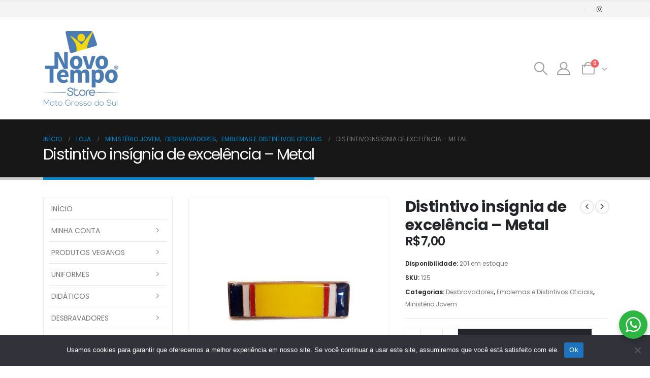

--- FILE ---
content_type: text/html; charset=UTF-8
request_url: https://ntstorems.com.br/produto/distintivo-insignia-de-excelencia/
body_size: 154969
content:
	<!DOCTYPE html>
	<html class=""  lang="pt-BR">
	<head>
		<meta http-equiv="X-UA-Compatible" content="IE=edge" />
		<meta http-equiv="Content-Type" content="text/html; charset=UTF-8" />
		<meta name="viewport" content="width=device-width, initial-scale=1, minimum-scale=1" />

		<link rel="profile" href="https://gmpg.org/xfn/11" />
		<link rel="pingback" href="https://ntstorems.com.br/xmlrpc.php" />
		<meta name='robots' content='index, follow, max-image-preview:large, max-snippet:-1, max-video-preview:-1' />

	<!-- This site is optimized with the Yoast SEO plugin v26.7 - https://yoast.com/wordpress/plugins/seo/ -->
	<title>Distintivo insígnia de excelência - Metal - Novo Tempo Store - MS</title>
	<link rel="canonical" href="https://ntstorems.com.br/produto/distintivo-insignia-de-excelencia/" />
	<meta property="og:locale" content="pt_BR" />
	<meta property="og:type" content="article" />
	<meta property="og:title" content="Distintivo insígnia de excelência - Metal - Novo Tempo Store - MS" />
	<meta property="og:url" content="https://ntstorems.com.br/produto/distintivo-insignia-de-excelencia/" />
	<meta property="og:site_name" content="Novo Tempo Store - MS" />
	<meta property="article:modified_time" content="2025-12-10T11:38:51+00:00" />
	<meta property="og:image" content="https://ntstorems.com.br/wp-content/uploads/2023/10/186482804c.jpg" />
	<meta property="og:image:width" content="500" />
	<meta property="og:image:height" content="500" />
	<meta property="og:image:type" content="image/jpeg" />
	<meta name="twitter:card" content="summary_large_image" />
	<meta name="twitter:label1" content="Est. tempo de leitura" />
	<meta name="twitter:data1" content="1 minuto" />
	<script type="application/ld+json" class="yoast-schema-graph">{"@context":"https://schema.org","@graph":[{"@type":"WebPage","@id":"https://ntstorems.com.br/produto/distintivo-insignia-de-excelencia/","url":"https://ntstorems.com.br/produto/distintivo-insignia-de-excelencia/","name":"Distintivo insígnia de excelência - Metal - Novo Tempo Store - MS","isPartOf":{"@id":"https://ntstorems.com.br/#website"},"primaryImageOfPage":{"@id":"https://ntstorems.com.br/produto/distintivo-insignia-de-excelencia/#primaryimage"},"image":{"@id":"https://ntstorems.com.br/produto/distintivo-insignia-de-excelencia/#primaryimage"},"thumbnailUrl":"https://ntstorems.com.br/wp-content/uploads/2023/10/186482804c.jpg","datePublished":"2023-10-03T20:24:54+00:00","dateModified":"2025-12-10T11:38:51+00:00","breadcrumb":{"@id":"https://ntstorems.com.br/produto/distintivo-insignia-de-excelencia/#breadcrumb"},"inLanguage":"pt-BR","potentialAction":[{"@type":"ReadAction","target":["https://ntstorems.com.br/produto/distintivo-insignia-de-excelencia/"]}]},{"@type":"ImageObject","inLanguage":"pt-BR","@id":"https://ntstorems.com.br/produto/distintivo-insignia-de-excelencia/#primaryimage","url":"https://ntstorems.com.br/wp-content/uploads/2023/10/186482804c.jpg","contentUrl":"https://ntstorems.com.br/wp-content/uploads/2023/10/186482804c.jpg","width":500,"height":500},{"@type":"BreadcrumbList","@id":"https://ntstorems.com.br/produto/distintivo-insignia-de-excelencia/#breadcrumb","itemListElement":[{"@type":"ListItem","position":1,"name":"Início","item":"https://ntstorems.com.br/"},{"@type":"ListItem","position":2,"name":"Loja","item":"https://ntstorems.com.br/loja/"},{"@type":"ListItem","position":3,"name":"Distintivo insígnia de excelência &#8211; Metal"}]},{"@type":"WebSite","@id":"https://ntstorems.com.br/#website","url":"https://ntstorems.com.br/","name":"Novo Tempo Store - MS","description":"Associação Sul-Matogrossense da IASD","publisher":{"@id":"https://ntstorems.com.br/#organization"},"potentialAction":[{"@type":"SearchAction","target":{"@type":"EntryPoint","urlTemplate":"https://ntstorems.com.br/?s={search_term_string}"},"query-input":{"@type":"PropertyValueSpecification","valueRequired":true,"valueName":"search_term_string"}}],"inLanguage":"pt-BR"},{"@type":"Organization","@id":"https://ntstorems.com.br/#organization","name":"Novo Tempo Store ASM","url":"https://ntstorems.com.br/","logo":{"@type":"ImageObject","inLanguage":"pt-BR","@id":"https://ntstorems.com.br/#/schema/logo/image/","url":"https://ntstorems.com.br/wp-content/uploads/2021/07/logo-site.png","contentUrl":"https://ntstorems.com.br/wp-content/uploads/2021/07/logo-site.png","width":570,"height":262,"caption":"Novo Tempo Store ASM"},"image":{"@id":"https://ntstorems.com.br/#/schema/logo/image/"}}]}</script>
	<!-- / Yoast SEO plugin. -->


<link rel='dns-prefetch' href='//www.googletagmanager.com' />
<link rel='dns-prefetch' href='//www.google.com' />
<link rel="alternate" type="application/rss+xml" title="Feed para Novo Tempo Store - MS &raquo;" href="https://ntstorems.com.br/feed/" />
<link rel="alternate" type="application/rss+xml" title="Feed de comentários para Novo Tempo Store - MS &raquo;" href="https://ntstorems.com.br/comments/feed/" />
<link rel="alternate" title="oEmbed (JSON)" type="application/json+oembed" href="https://ntstorems.com.br/wp-json/oembed/1.0/embed?url=https%3A%2F%2Fntstorems.com.br%2Fproduto%2Fdistintivo-insignia-de-excelencia%2F" />
<link rel="alternate" title="oEmbed (XML)" type="text/xml+oembed" href="https://ntstorems.com.br/wp-json/oembed/1.0/embed?url=https%3A%2F%2Fntstorems.com.br%2Fproduto%2Fdistintivo-insignia-de-excelencia%2F&#038;format=xml" />
		<link rel="shortcut icon" href="//ntstorems.com.br/wp-content/uploads/cropped-Logos.png" type="image/x-icon" />
				<link rel="apple-touch-icon" href="//ntstorems.com.br/wp-content/uploads/Logos.png" />
				<link rel="apple-touch-icon" sizes="120x120" href="//ntstorems.com.br/wp-content/uploads/Logos.png" />
				<link rel="apple-touch-icon" sizes="76x76" href="//ntstorems.com.br/wp-content/uploads/Logos.png" />
				<link rel="apple-touch-icon" sizes="152x152" href="//ntstorems.com.br/wp-content/uploads/Logos.png" />
		<style id='wp-img-auto-sizes-contain-inline-css'>
img:is([sizes=auto i],[sizes^="auto," i]){contain-intrinsic-size:3000px 1500px}
/*# sourceURL=wp-img-auto-sizes-contain-inline-css */
</style>
<style id='wp-emoji-styles-inline-css'>

	img.wp-smiley, img.emoji {
		display: inline !important;
		border: none !important;
		box-shadow: none !important;
		height: 1em !important;
		width: 1em !important;
		margin: 0 0.07em !important;
		vertical-align: -0.1em !important;
		background: none !important;
		padding: 0 !important;
	}
/*# sourceURL=wp-emoji-styles-inline-css */
</style>
<style id='wp-block-library-inline-css'>
:root{--wp-block-synced-color:#7a00df;--wp-block-synced-color--rgb:122,0,223;--wp-bound-block-color:var(--wp-block-synced-color);--wp-editor-canvas-background:#ddd;--wp-admin-theme-color:#007cba;--wp-admin-theme-color--rgb:0,124,186;--wp-admin-theme-color-darker-10:#006ba1;--wp-admin-theme-color-darker-10--rgb:0,107,160.5;--wp-admin-theme-color-darker-20:#005a87;--wp-admin-theme-color-darker-20--rgb:0,90,135;--wp-admin-border-width-focus:2px}@media (min-resolution:192dpi){:root{--wp-admin-border-width-focus:1.5px}}.wp-element-button{cursor:pointer}:root .has-very-light-gray-background-color{background-color:#eee}:root .has-very-dark-gray-background-color{background-color:#313131}:root .has-very-light-gray-color{color:#eee}:root .has-very-dark-gray-color{color:#313131}:root .has-vivid-green-cyan-to-vivid-cyan-blue-gradient-background{background:linear-gradient(135deg,#00d084,#0693e3)}:root .has-purple-crush-gradient-background{background:linear-gradient(135deg,#34e2e4,#4721fb 50%,#ab1dfe)}:root .has-hazy-dawn-gradient-background{background:linear-gradient(135deg,#faaca8,#dad0ec)}:root .has-subdued-olive-gradient-background{background:linear-gradient(135deg,#fafae1,#67a671)}:root .has-atomic-cream-gradient-background{background:linear-gradient(135deg,#fdd79a,#004a59)}:root .has-nightshade-gradient-background{background:linear-gradient(135deg,#330968,#31cdcf)}:root .has-midnight-gradient-background{background:linear-gradient(135deg,#020381,#2874fc)}:root{--wp--preset--font-size--normal:16px;--wp--preset--font-size--huge:42px}.has-regular-font-size{font-size:1em}.has-larger-font-size{font-size:2.625em}.has-normal-font-size{font-size:var(--wp--preset--font-size--normal)}.has-huge-font-size{font-size:var(--wp--preset--font-size--huge)}.has-text-align-center{text-align:center}.has-text-align-left{text-align:left}.has-text-align-right{text-align:right}.has-fit-text{white-space:nowrap!important}#end-resizable-editor-section{display:none}.aligncenter{clear:both}.items-justified-left{justify-content:flex-start}.items-justified-center{justify-content:center}.items-justified-right{justify-content:flex-end}.items-justified-space-between{justify-content:space-between}.screen-reader-text{border:0;clip-path:inset(50%);height:1px;margin:-1px;overflow:hidden;padding:0;position:absolute;width:1px;word-wrap:normal!important}.screen-reader-text:focus{background-color:#ddd;clip-path:none;color:#444;display:block;font-size:1em;height:auto;left:5px;line-height:normal;padding:15px 23px 14px;text-decoration:none;top:5px;width:auto;z-index:100000}html :where(.has-border-color){border-style:solid}html :where([style*=border-top-color]){border-top-style:solid}html :where([style*=border-right-color]){border-right-style:solid}html :where([style*=border-bottom-color]){border-bottom-style:solid}html :where([style*=border-left-color]){border-left-style:solid}html :where([style*=border-width]){border-style:solid}html :where([style*=border-top-width]){border-top-style:solid}html :where([style*=border-right-width]){border-right-style:solid}html :where([style*=border-bottom-width]){border-bottom-style:solid}html :where([style*=border-left-width]){border-left-style:solid}html :where(img[class*=wp-image-]){height:auto;max-width:100%}:where(figure){margin:0 0 1em}html :where(.is-position-sticky){--wp-admin--admin-bar--position-offset:var(--wp-admin--admin-bar--height,0px)}@media screen and (max-width:600px){html :where(.is-position-sticky){--wp-admin--admin-bar--position-offset:0px}}

/*# sourceURL=wp-block-library-inline-css */
</style><style id='wp-block-image-inline-css'>
.wp-block-image>a,.wp-block-image>figure>a{display:inline-block}.wp-block-image img{box-sizing:border-box;height:auto;max-width:100%;vertical-align:bottom}@media not (prefers-reduced-motion){.wp-block-image img.hide{visibility:hidden}.wp-block-image img.show{animation:show-content-image .4s}}.wp-block-image[style*=border-radius] img,.wp-block-image[style*=border-radius]>a{border-radius:inherit}.wp-block-image.has-custom-border img{box-sizing:border-box}.wp-block-image.aligncenter{text-align:center}.wp-block-image.alignfull>a,.wp-block-image.alignwide>a{width:100%}.wp-block-image.alignfull img,.wp-block-image.alignwide img{height:auto;width:100%}.wp-block-image .aligncenter,.wp-block-image .alignleft,.wp-block-image .alignright,.wp-block-image.aligncenter,.wp-block-image.alignleft,.wp-block-image.alignright{display:table}.wp-block-image .aligncenter>figcaption,.wp-block-image .alignleft>figcaption,.wp-block-image .alignright>figcaption,.wp-block-image.aligncenter>figcaption,.wp-block-image.alignleft>figcaption,.wp-block-image.alignright>figcaption{caption-side:bottom;display:table-caption}.wp-block-image .alignleft{float:left;margin:.5em 1em .5em 0}.wp-block-image .alignright{float:right;margin:.5em 0 .5em 1em}.wp-block-image .aligncenter{margin-left:auto;margin-right:auto}.wp-block-image :where(figcaption){margin-bottom:1em;margin-top:.5em}.wp-block-image.is-style-circle-mask img{border-radius:9999px}@supports ((-webkit-mask-image:none) or (mask-image:none)) or (-webkit-mask-image:none){.wp-block-image.is-style-circle-mask img{border-radius:0;-webkit-mask-image:url('data:image/svg+xml;utf8,<svg viewBox="0 0 100 100" xmlns="http://www.w3.org/2000/svg"><circle cx="50" cy="50" r="50"/></svg>');mask-image:url('data:image/svg+xml;utf8,<svg viewBox="0 0 100 100" xmlns="http://www.w3.org/2000/svg"><circle cx="50" cy="50" r="50"/></svg>');mask-mode:alpha;-webkit-mask-position:center;mask-position:center;-webkit-mask-repeat:no-repeat;mask-repeat:no-repeat;-webkit-mask-size:contain;mask-size:contain}}:root :where(.wp-block-image.is-style-rounded img,.wp-block-image .is-style-rounded img){border-radius:9999px}.wp-block-image figure{margin:0}.wp-lightbox-container{display:flex;flex-direction:column;position:relative}.wp-lightbox-container img{cursor:zoom-in}.wp-lightbox-container img:hover+button{opacity:1}.wp-lightbox-container button{align-items:center;backdrop-filter:blur(16px) saturate(180%);background-color:#5a5a5a40;border:none;border-radius:4px;cursor:zoom-in;display:flex;height:20px;justify-content:center;opacity:0;padding:0;position:absolute;right:16px;text-align:center;top:16px;width:20px;z-index:100}@media not (prefers-reduced-motion){.wp-lightbox-container button{transition:opacity .2s ease}}.wp-lightbox-container button:focus-visible{outline:3px auto #5a5a5a40;outline:3px auto -webkit-focus-ring-color;outline-offset:3px}.wp-lightbox-container button:hover{cursor:pointer;opacity:1}.wp-lightbox-container button:focus{opacity:1}.wp-lightbox-container button:focus,.wp-lightbox-container button:hover,.wp-lightbox-container button:not(:hover):not(:active):not(.has-background){background-color:#5a5a5a40;border:none}.wp-lightbox-overlay{box-sizing:border-box;cursor:zoom-out;height:100vh;left:0;overflow:hidden;position:fixed;top:0;visibility:hidden;width:100%;z-index:100000}.wp-lightbox-overlay .close-button{align-items:center;cursor:pointer;display:flex;justify-content:center;min-height:40px;min-width:40px;padding:0;position:absolute;right:calc(env(safe-area-inset-right) + 16px);top:calc(env(safe-area-inset-top) + 16px);z-index:5000000}.wp-lightbox-overlay .close-button:focus,.wp-lightbox-overlay .close-button:hover,.wp-lightbox-overlay .close-button:not(:hover):not(:active):not(.has-background){background:none;border:none}.wp-lightbox-overlay .lightbox-image-container{height:var(--wp--lightbox-container-height);left:50%;overflow:hidden;position:absolute;top:50%;transform:translate(-50%,-50%);transform-origin:top left;width:var(--wp--lightbox-container-width);z-index:9999999999}.wp-lightbox-overlay .wp-block-image{align-items:center;box-sizing:border-box;display:flex;height:100%;justify-content:center;margin:0;position:relative;transform-origin:0 0;width:100%;z-index:3000000}.wp-lightbox-overlay .wp-block-image img{height:var(--wp--lightbox-image-height);min-height:var(--wp--lightbox-image-height);min-width:var(--wp--lightbox-image-width);width:var(--wp--lightbox-image-width)}.wp-lightbox-overlay .wp-block-image figcaption{display:none}.wp-lightbox-overlay button{background:none;border:none}.wp-lightbox-overlay .scrim{background-color:#fff;height:100%;opacity:.9;position:absolute;width:100%;z-index:2000000}.wp-lightbox-overlay.active{visibility:visible}@media not (prefers-reduced-motion){.wp-lightbox-overlay.active{animation:turn-on-visibility .25s both}.wp-lightbox-overlay.active img{animation:turn-on-visibility .35s both}.wp-lightbox-overlay.show-closing-animation:not(.active){animation:turn-off-visibility .35s both}.wp-lightbox-overlay.show-closing-animation:not(.active) img{animation:turn-off-visibility .25s both}.wp-lightbox-overlay.zoom.active{animation:none;opacity:1;visibility:visible}.wp-lightbox-overlay.zoom.active .lightbox-image-container{animation:lightbox-zoom-in .4s}.wp-lightbox-overlay.zoom.active .lightbox-image-container img{animation:none}.wp-lightbox-overlay.zoom.active .scrim{animation:turn-on-visibility .4s forwards}.wp-lightbox-overlay.zoom.show-closing-animation:not(.active){animation:none}.wp-lightbox-overlay.zoom.show-closing-animation:not(.active) .lightbox-image-container{animation:lightbox-zoom-out .4s}.wp-lightbox-overlay.zoom.show-closing-animation:not(.active) .lightbox-image-container img{animation:none}.wp-lightbox-overlay.zoom.show-closing-animation:not(.active) .scrim{animation:turn-off-visibility .4s forwards}}@keyframes show-content-image{0%{visibility:hidden}99%{visibility:hidden}to{visibility:visible}}@keyframes turn-on-visibility{0%{opacity:0}to{opacity:1}}@keyframes turn-off-visibility{0%{opacity:1;visibility:visible}99%{opacity:0;visibility:visible}to{opacity:0;visibility:hidden}}@keyframes lightbox-zoom-in{0%{transform:translate(calc((-100vw + var(--wp--lightbox-scrollbar-width))/2 + var(--wp--lightbox-initial-left-position)),calc(-50vh + var(--wp--lightbox-initial-top-position))) scale(var(--wp--lightbox-scale))}to{transform:translate(-50%,-50%) scale(1)}}@keyframes lightbox-zoom-out{0%{transform:translate(-50%,-50%) scale(1);visibility:visible}99%{visibility:visible}to{transform:translate(calc((-100vw + var(--wp--lightbox-scrollbar-width))/2 + var(--wp--lightbox-initial-left-position)),calc(-50vh + var(--wp--lightbox-initial-top-position))) scale(var(--wp--lightbox-scale));visibility:hidden}}
/*# sourceURL=https://ntstorems.com.br/wp-includes/blocks/image/style.min.css */
</style>
<style id='wp-block-image-theme-inline-css'>
:root :where(.wp-block-image figcaption){color:#555;font-size:13px;text-align:center}.is-dark-theme :root :where(.wp-block-image figcaption){color:#ffffffa6}.wp-block-image{margin:0 0 1em}
/*# sourceURL=https://ntstorems.com.br/wp-includes/blocks/image/theme.min.css */
</style>
<style id='global-styles-inline-css'>
:root{--wp--preset--aspect-ratio--square: 1;--wp--preset--aspect-ratio--4-3: 4/3;--wp--preset--aspect-ratio--3-4: 3/4;--wp--preset--aspect-ratio--3-2: 3/2;--wp--preset--aspect-ratio--2-3: 2/3;--wp--preset--aspect-ratio--16-9: 16/9;--wp--preset--aspect-ratio--9-16: 9/16;--wp--preset--color--black: #000000;--wp--preset--color--cyan-bluish-gray: #abb8c3;--wp--preset--color--white: #ffffff;--wp--preset--color--pale-pink: #f78da7;--wp--preset--color--vivid-red: #cf2e2e;--wp--preset--color--luminous-vivid-orange: #ff6900;--wp--preset--color--luminous-vivid-amber: #fcb900;--wp--preset--color--light-green-cyan: #7bdcb5;--wp--preset--color--vivid-green-cyan: #00d084;--wp--preset--color--pale-cyan-blue: #8ed1fc;--wp--preset--color--vivid-cyan-blue: #0693e3;--wp--preset--color--vivid-purple: #9b51e0;--wp--preset--color--primary: var(--porto-primary-color);--wp--preset--color--secondary: var(--porto-secondary-color);--wp--preset--color--tertiary: var(--porto-tertiary-color);--wp--preset--color--quaternary: var(--porto-quaternary-color);--wp--preset--color--dark: var(--porto-dark-color);--wp--preset--color--light: var(--porto-light-color);--wp--preset--color--primary-hover: var(--porto-primary-light-5);--wp--preset--gradient--vivid-cyan-blue-to-vivid-purple: linear-gradient(135deg,rgb(6,147,227) 0%,rgb(155,81,224) 100%);--wp--preset--gradient--light-green-cyan-to-vivid-green-cyan: linear-gradient(135deg,rgb(122,220,180) 0%,rgb(0,208,130) 100%);--wp--preset--gradient--luminous-vivid-amber-to-luminous-vivid-orange: linear-gradient(135deg,rgb(252,185,0) 0%,rgb(255,105,0) 100%);--wp--preset--gradient--luminous-vivid-orange-to-vivid-red: linear-gradient(135deg,rgb(255,105,0) 0%,rgb(207,46,46) 100%);--wp--preset--gradient--very-light-gray-to-cyan-bluish-gray: linear-gradient(135deg,rgb(238,238,238) 0%,rgb(169,184,195) 100%);--wp--preset--gradient--cool-to-warm-spectrum: linear-gradient(135deg,rgb(74,234,220) 0%,rgb(151,120,209) 20%,rgb(207,42,186) 40%,rgb(238,44,130) 60%,rgb(251,105,98) 80%,rgb(254,248,76) 100%);--wp--preset--gradient--blush-light-purple: linear-gradient(135deg,rgb(255,206,236) 0%,rgb(152,150,240) 100%);--wp--preset--gradient--blush-bordeaux: linear-gradient(135deg,rgb(254,205,165) 0%,rgb(254,45,45) 50%,rgb(107,0,62) 100%);--wp--preset--gradient--luminous-dusk: linear-gradient(135deg,rgb(255,203,112) 0%,rgb(199,81,192) 50%,rgb(65,88,208) 100%);--wp--preset--gradient--pale-ocean: linear-gradient(135deg,rgb(255,245,203) 0%,rgb(182,227,212) 50%,rgb(51,167,181) 100%);--wp--preset--gradient--electric-grass: linear-gradient(135deg,rgb(202,248,128) 0%,rgb(113,206,126) 100%);--wp--preset--gradient--midnight: linear-gradient(135deg,rgb(2,3,129) 0%,rgb(40,116,252) 100%);--wp--preset--font-size--small: 13px;--wp--preset--font-size--medium: 20px;--wp--preset--font-size--large: 36px;--wp--preset--font-size--x-large: 42px;--wp--preset--spacing--20: 0.44rem;--wp--preset--spacing--30: 0.67rem;--wp--preset--spacing--40: 1rem;--wp--preset--spacing--50: 1.5rem;--wp--preset--spacing--60: 2.25rem;--wp--preset--spacing--70: 3.38rem;--wp--preset--spacing--80: 5.06rem;--wp--preset--shadow--natural: 6px 6px 9px rgba(0, 0, 0, 0.2);--wp--preset--shadow--deep: 12px 12px 50px rgba(0, 0, 0, 0.4);--wp--preset--shadow--sharp: 6px 6px 0px rgba(0, 0, 0, 0.2);--wp--preset--shadow--outlined: 6px 6px 0px -3px rgb(255, 255, 255), 6px 6px rgb(0, 0, 0);--wp--preset--shadow--crisp: 6px 6px 0px rgb(0, 0, 0);}:where(.is-layout-flex){gap: 0.5em;}:where(.is-layout-grid){gap: 0.5em;}body .is-layout-flex{display: flex;}.is-layout-flex{flex-wrap: wrap;align-items: center;}.is-layout-flex > :is(*, div){margin: 0;}body .is-layout-grid{display: grid;}.is-layout-grid > :is(*, div){margin: 0;}:where(.wp-block-columns.is-layout-flex){gap: 2em;}:where(.wp-block-columns.is-layout-grid){gap: 2em;}:where(.wp-block-post-template.is-layout-flex){gap: 1.25em;}:where(.wp-block-post-template.is-layout-grid){gap: 1.25em;}.has-black-color{color: var(--wp--preset--color--black) !important;}.has-cyan-bluish-gray-color{color: var(--wp--preset--color--cyan-bluish-gray) !important;}.has-white-color{color: var(--wp--preset--color--white) !important;}.has-pale-pink-color{color: var(--wp--preset--color--pale-pink) !important;}.has-vivid-red-color{color: var(--wp--preset--color--vivid-red) !important;}.has-luminous-vivid-orange-color{color: var(--wp--preset--color--luminous-vivid-orange) !important;}.has-luminous-vivid-amber-color{color: var(--wp--preset--color--luminous-vivid-amber) !important;}.has-light-green-cyan-color{color: var(--wp--preset--color--light-green-cyan) !important;}.has-vivid-green-cyan-color{color: var(--wp--preset--color--vivid-green-cyan) !important;}.has-pale-cyan-blue-color{color: var(--wp--preset--color--pale-cyan-blue) !important;}.has-vivid-cyan-blue-color{color: var(--wp--preset--color--vivid-cyan-blue) !important;}.has-vivid-purple-color{color: var(--wp--preset--color--vivid-purple) !important;}.has-black-background-color{background-color: var(--wp--preset--color--black) !important;}.has-cyan-bluish-gray-background-color{background-color: var(--wp--preset--color--cyan-bluish-gray) !important;}.has-white-background-color{background-color: var(--wp--preset--color--white) !important;}.has-pale-pink-background-color{background-color: var(--wp--preset--color--pale-pink) !important;}.has-vivid-red-background-color{background-color: var(--wp--preset--color--vivid-red) !important;}.has-luminous-vivid-orange-background-color{background-color: var(--wp--preset--color--luminous-vivid-orange) !important;}.has-luminous-vivid-amber-background-color{background-color: var(--wp--preset--color--luminous-vivid-amber) !important;}.has-light-green-cyan-background-color{background-color: var(--wp--preset--color--light-green-cyan) !important;}.has-vivid-green-cyan-background-color{background-color: var(--wp--preset--color--vivid-green-cyan) !important;}.has-pale-cyan-blue-background-color{background-color: var(--wp--preset--color--pale-cyan-blue) !important;}.has-vivid-cyan-blue-background-color{background-color: var(--wp--preset--color--vivid-cyan-blue) !important;}.has-vivid-purple-background-color{background-color: var(--wp--preset--color--vivid-purple) !important;}.has-black-border-color{border-color: var(--wp--preset--color--black) !important;}.has-cyan-bluish-gray-border-color{border-color: var(--wp--preset--color--cyan-bluish-gray) !important;}.has-white-border-color{border-color: var(--wp--preset--color--white) !important;}.has-pale-pink-border-color{border-color: var(--wp--preset--color--pale-pink) !important;}.has-vivid-red-border-color{border-color: var(--wp--preset--color--vivid-red) !important;}.has-luminous-vivid-orange-border-color{border-color: var(--wp--preset--color--luminous-vivid-orange) !important;}.has-luminous-vivid-amber-border-color{border-color: var(--wp--preset--color--luminous-vivid-amber) !important;}.has-light-green-cyan-border-color{border-color: var(--wp--preset--color--light-green-cyan) !important;}.has-vivid-green-cyan-border-color{border-color: var(--wp--preset--color--vivid-green-cyan) !important;}.has-pale-cyan-blue-border-color{border-color: var(--wp--preset--color--pale-cyan-blue) !important;}.has-vivid-cyan-blue-border-color{border-color: var(--wp--preset--color--vivid-cyan-blue) !important;}.has-vivid-purple-border-color{border-color: var(--wp--preset--color--vivid-purple) !important;}.has-vivid-cyan-blue-to-vivid-purple-gradient-background{background: var(--wp--preset--gradient--vivid-cyan-blue-to-vivid-purple) !important;}.has-light-green-cyan-to-vivid-green-cyan-gradient-background{background: var(--wp--preset--gradient--light-green-cyan-to-vivid-green-cyan) !important;}.has-luminous-vivid-amber-to-luminous-vivid-orange-gradient-background{background: var(--wp--preset--gradient--luminous-vivid-amber-to-luminous-vivid-orange) !important;}.has-luminous-vivid-orange-to-vivid-red-gradient-background{background: var(--wp--preset--gradient--luminous-vivid-orange-to-vivid-red) !important;}.has-very-light-gray-to-cyan-bluish-gray-gradient-background{background: var(--wp--preset--gradient--very-light-gray-to-cyan-bluish-gray) !important;}.has-cool-to-warm-spectrum-gradient-background{background: var(--wp--preset--gradient--cool-to-warm-spectrum) !important;}.has-blush-light-purple-gradient-background{background: var(--wp--preset--gradient--blush-light-purple) !important;}.has-blush-bordeaux-gradient-background{background: var(--wp--preset--gradient--blush-bordeaux) !important;}.has-luminous-dusk-gradient-background{background: var(--wp--preset--gradient--luminous-dusk) !important;}.has-pale-ocean-gradient-background{background: var(--wp--preset--gradient--pale-ocean) !important;}.has-electric-grass-gradient-background{background: var(--wp--preset--gradient--electric-grass) !important;}.has-midnight-gradient-background{background: var(--wp--preset--gradient--midnight) !important;}.has-small-font-size{font-size: var(--wp--preset--font-size--small) !important;}.has-medium-font-size{font-size: var(--wp--preset--font-size--medium) !important;}.has-large-font-size{font-size: var(--wp--preset--font-size--large) !important;}.has-x-large-font-size{font-size: var(--wp--preset--font-size--x-large) !important;}
/*# sourceURL=global-styles-inline-css */
</style>

<style id='classic-theme-styles-inline-css'>
/*! This file is auto-generated */
.wp-block-button__link{color:#fff;background-color:#32373c;border-radius:9999px;box-shadow:none;text-decoration:none;padding:calc(.667em + 2px) calc(1.333em + 2px);font-size:1.125em}.wp-block-file__button{background:#32373c;color:#fff;text-decoration:none}
/*# sourceURL=/wp-includes/css/classic-themes.min.css */
</style>
<link rel='stylesheet' id='nta-css-popup-css' href='https://ntstorems.com.br/wp-content/plugins/wp-whatsapp/assets/dist/css/style.css?ver=aae08dc0182b834ae2f4751289352bc3' media='all' />
<link rel='stylesheet' id='cookie-notice-front-css' href='https://ntstorems.com.br/wp-content/plugins/cookie-notice/css/front.min.css?ver=2.5.11' media='all' />
<link rel='stylesheet' id='sr7css-css' href='//ntstorems.com.br/wp-content/plugins/revslider/public/css/sr7.css?ver=6.7.39' media='all' />
<link rel='stylesheet' id='photoswipe-css' href='https://ntstorems.com.br/wp-content/plugins/woocommerce/assets/css/photoswipe/photoswipe.min.css?ver=10.4.3' media='all' />
<link rel='stylesheet' id='photoswipe-default-skin-css' href='https://ntstorems.com.br/wp-content/plugins/woocommerce/assets/css/photoswipe/default-skin/default-skin.min.css?ver=10.4.3' media='all' />
<style id='woocommerce-inline-inline-css'>
.woocommerce form .form-row .required { visibility: visible; }
/*# sourceURL=woocommerce-inline-inline-css */
</style>
<link rel='stylesheet' id='wt-smart-coupon-for-woo-css' href='https://ntstorems.com.br/wp-content/plugins/wt-smart-coupons-for-woocommerce/public/css/wt-smart-coupon-public.css?ver=2.2.6' media='all' />
<link rel='stylesheet' id='thwdpf-public-style-css' href='https://ntstorems.com.br/wp-content/plugins/discount-and-dynamic-pricing/public/assets/css/thwdpf-public.min.css?ver=aae08dc0182b834ae2f4751289352bc3' media='all' />
<link rel='stylesheet' id='awcfe-frontend-css' href='https://ntstorems.com.br/wp-content/plugins/checkout-field-editor-and-manager-for-woocommerce/assets/css/frontend.css?ver=3.0.1' media='all' />
<link rel='stylesheet' id='porto-fs-progress-bar-css' href='https://ntstorems.com.br/wp-content/themes/porto/inc/lib/woocommerce-shipping-progress-bar/shipping-progress-bar.css?ver=7.7.2' media='all' />
<link rel='stylesheet' id='porto-css-vars-css' href='https://ntstorems.com.br/wp-content/uploads/porto_styles/theme_css_vars.css?ver=7.7.2' media='all' />
<link rel='stylesheet' id='js_composer_front-css' href='https://ntstorems.com.br/wp-content/plugins/js_composer/assets/css/js_composer.min.css?ver=8.7.2' media='all' />
<link rel='stylesheet' id='bootstrap-css' href='https://ntstorems.com.br/wp-content/uploads/porto_styles/bootstrap.css?ver=7.7.2' media='all' />
<link rel='stylesheet' id='porto-plugins-css' href='https://ntstorems.com.br/wp-content/themes/porto/css/plugins.css?ver=7.7.2' media='all' />
<link rel='stylesheet' id='porto-theme-css' href='https://ntstorems.com.br/wp-content/themes/porto/css/theme.css?ver=7.7.2' media='all' />
<link rel='stylesheet' id='porto-animate-css' href='https://ntstorems.com.br/wp-content/themes/porto/css/part/animate.css?ver=7.7.2' media='all' />
<link rel='stylesheet' id='porto-widget-contact-info-css' href='https://ntstorems.com.br/wp-content/themes/porto/css/part/widget-contact-info.css?ver=7.7.2' media='all' />
<link rel='stylesheet' id='porto-widget-text-css' href='https://ntstorems.com.br/wp-content/themes/porto/css/part/widget-text.css?ver=7.7.2' media='all' />
<link rel='stylesheet' id='porto-blog-legacy-css' href='https://ntstorems.com.br/wp-content/themes/porto/css/part/blog-legacy.css?ver=7.7.2' media='all' />
<link rel='stylesheet' id='porto-header-shop-css' href='https://ntstorems.com.br/wp-content/themes/porto/css/part/header-shop.css?ver=7.7.2' media='all' />
<link rel='stylesheet' id='porto-header-legacy-css' href='https://ntstorems.com.br/wp-content/themes/porto/css/part/header-legacy.css?ver=7.7.2' media='all' />
<link rel='stylesheet' id='porto-footer-legacy-css' href='https://ntstorems.com.br/wp-content/themes/porto/css/part/footer-legacy.css?ver=7.7.2' media='all' />
<link rel='stylesheet' id='porto-nav-panel-css' href='https://ntstorems.com.br/wp-content/themes/porto/css/part/nav-panel.css?ver=7.7.2' media='all' />
<link rel='stylesheet' id='porto-revslider-css' href='https://ntstorems.com.br/wp-content/themes/porto/css/part/revslider.css?ver=7.7.2' media='all' />
<link rel='stylesheet' id='porto-media-mobile-sidebar-css' href='https://ntstorems.com.br/wp-content/themes/porto/css/part/media-mobile-sidebar.css?ver=7.7.2' media='(max-width:991px)' />
<link rel='stylesheet' id='porto-theme-portfolio-css' href='https://ntstorems.com.br/wp-content/themes/porto/css/theme_portfolio.css?ver=7.7.2' media='all' />
<link rel='stylesheet' id='porto-theme-member-css' href='https://ntstorems.com.br/wp-content/themes/porto/css/theme_member.css?ver=7.7.2' media='all' />
<link rel='stylesheet' id='porto-shortcodes-css' href='https://ntstorems.com.br/wp-content/uploads/porto_styles/shortcodes.css?ver=7.7.2' media='all' />
<link rel='stylesheet' id='porto-theme-shop-css' href='https://ntstorems.com.br/wp-content/themes/porto/css/theme_shop.css?ver=7.7.2' media='all' />
<link rel='stylesheet' id='porto-only-product-css' href='https://ntstorems.com.br/wp-content/themes/porto/css/part/only-product.css?ver=7.7.2' media='all' />
<link rel='stylesheet' id='porto-shop-legacy-css' href='https://ntstorems.com.br/wp-content/themes/porto/css/part/shop-legacy.css?ver=7.7.2' media='all' />
<link rel='stylesheet' id='porto-shop-sidebar-base-css' href='https://ntstorems.com.br/wp-content/themes/porto/css/part/shop-sidebar-base.css?ver=7.7.2' media='all' />
<link rel='stylesheet' id='porto-theme-vc-css' href='https://ntstorems.com.br/wp-content/themes/porto/css/theme_vc.css?ver=7.7.2' media='all' />
<link rel='stylesheet' id='porto-theme-wpb-css' href='https://ntstorems.com.br/wp-content/themes/porto/css/theme_wpb.css?ver=7.7.2' media='all' />
<link rel='stylesheet' id='porto-dynamic-style-css' href='https://ntstorems.com.br/wp-content/uploads/porto_styles/dynamic_style.css?ver=7.7.2' media='all' />
<link rel='stylesheet' id='porto-type-builder-css' href='https://ntstorems.com.br/wp-content/plugins/porto-functionality/builders/assets/type-builder.css?ver=3.7.2' media='all' />
<link rel='stylesheet' id='porto-account-login-style-css' href='https://ntstorems.com.br/wp-content/themes/porto/css/theme/shop/login-style/account-login.css?ver=7.7.2' media='all' />
<link rel='stylesheet' id='porto-theme-woopage-css' href='https://ntstorems.com.br/wp-content/themes/porto/css/theme/shop/other/woopage.css?ver=7.7.2' media='all' />
<link rel='stylesheet' id='porto-style-css' href='https://ntstorems.com.br/wp-content/themes/porto/style.css?ver=7.7.2' media='all' />
<style id='porto-style-inline-css'>
.side-header-narrow-bar-logo{max-width:170px}#header,.sticky-header .header-main.sticky{border-top:3px solid #ededed}@media (min-width:992px){}.page-top .page-title-wrap{line-height:0}.page-top .page-title:not(.b-none):after{content:'';position:absolute;width:100%;left:0;border-bottom:5px solid var(--porto-primary-color);bottom:-32px}.product-images .img-thumbnail .inner,.product-images .img-thumbnail .inner img{-webkit-transform:none;transform:none}.sticky-product{position:fixed;top:0;left:0;width:100%;z-index:1001;background-color:#fff;box-shadow:0 3px 5px rgba(0,0,0,0.08);padding:15px 0}.sticky-product.pos-bottom{top:auto;bottom:var(--porto-icon-menus-mobile,0);box-shadow:0 -3px 5px rgba(0,0,0,0.08)}.sticky-product .container{display:-ms-flexbox;display:flex;-ms-flex-align:center;align-items:center;-ms-flex-wrap:wrap;flex-wrap:wrap}.sticky-product .sticky-image{max-width:60px;margin-right:15px}.sticky-product .add-to-cart{-ms-flex:1;flex:1;text-align:right;margin-top:5px}.sticky-product .product-name{font-size:16px;font-weight:600;line-height:inherit;margin-bottom:0}.sticky-product .sticky-detail{line-height:1.5;display:-ms-flexbox;display:flex}.sticky-product .star-rating{margin:5px 15px;font-size:1em}.sticky-product .availability{padding-top:2px}.sticky-product .sticky-detail .price{font-family:,,sans-serif;font-weight:400;margin-bottom:0;font-size:1.3em;line-height:1.5}.sticky-product.pos-top:not(.hide){top:0;opacity:1;visibility:visible;transform:translate3d( 0,0,0 )}.sticky-product.pos-top.scroll-down{opacity:0 !important;visibility:hidden;transform:translate3d( 0,-100%,0 )}.sticky-product.sticky-ready{transition:left .3s,visibility 0.3s,opacity 0.3s,transform 0.3s,top 0.3s ease}.sticky-product .quantity.extra-type{display:none}@media (min-width:992px){body.single-product .sticky-product .container{padding-left:calc(var(--porto-grid-gutter-width) / 2);padding-right:calc(var(--porto-grid-gutter-width) / 2)}}.sticky-product .container{padding-left:var(--porto-fluid-spacing);padding-right:var(--porto-fluid-spacing)}@media (max-width:768px){.sticky-product .sticky-image,.sticky-product .sticky-detail,.sticky-product{display:none}.sticky-product.show-mobile{display:block;padding-top:10px;padding-bottom:10px}.sticky-product.show-mobile .add-to-cart{margin-top:0}.sticky-product.show-mobile .single_add_to_cart_button{margin:0;width:100%}}
/*# sourceURL=porto-style-inline-css */
</style>
<link rel='stylesheet' id='porto-360-gallery-css' href='https://ntstorems.com.br/wp-content/themes/porto/inc/lib/threesixty/threesixty.css?ver=7.7.2' media='all' />
<script id="woocommerce-google-analytics-integration-gtag-js-after">
/* Google Analytics for WooCommerce (gtag.js) */
					window.dataLayer = window.dataLayer || [];
					function gtag(){dataLayer.push(arguments);}
					// Set up default consent state.
					for ( const mode of [{"analytics_storage":"denied","ad_storage":"denied","ad_user_data":"denied","ad_personalization":"denied","region":["AT","BE","BG","HR","CY","CZ","DK","EE","FI","FR","DE","GR","HU","IS","IE","IT","LV","LI","LT","LU","MT","NL","NO","PL","PT","RO","SK","SI","ES","SE","GB","CH"]}] || [] ) {
						gtag( "consent", "default", { "wait_for_update": 500, ...mode } );
					}
					gtag("js", new Date());
					gtag("set", "developer_id.dOGY3NW", true);
					gtag("config", "G-HWYFLBS6FP", {"track_404":true,"allow_google_signals":true,"logged_in":false,"linker":{"domains":[],"allow_incoming":true},"custom_map":{"dimension1":"logged_in"}});
//# sourceURL=woocommerce-google-analytics-integration-gtag-js-after
</script>
<script id="cookie-notice-front-js-before">
var cnArgs = {"ajaxUrl":"https:\/\/ntstorems.com.br\/wp-admin\/admin-ajax.php","nonce":"238994aa7d","hideEffect":"fade","position":"bottom","onScroll":false,"onScrollOffset":100,"onClick":false,"cookieName":"cookie_notice_accepted","cookieTime":2592000,"cookieTimeRejected":2592000,"globalCookie":false,"redirection":false,"cache":false,"revokeCookies":false,"revokeCookiesOpt":"automatic"};

//# sourceURL=cookie-notice-front-js-before
</script>
<script src="https://ntstorems.com.br/wp-content/plugins/cookie-notice/js/front.min.js?ver=2.5.11" id="cookie-notice-front-js"></script>
<script src="https://ntstorems.com.br/wp-includes/js/jquery/jquery.min.js?ver=3.7.1" id="jquery-core-js"></script>
<script src="https://ntstorems.com.br/wp-includes/js/jquery/jquery-migrate.min.js?ver=3.4.1" id="jquery-migrate-js"></script>
<script src="https://ntstorems.com.br/wp-content/plugins/recaptcha-woo/js/rcfwc.js?ver=1.0" id="rcfwc-js-js" defer data-wp-strategy="defer"></script>
<script src="https://www.google.com/recaptcha/api.js?hl=pt_BR" id="recaptcha-js" defer data-wp-strategy="defer"></script>
<script src="//ntstorems.com.br/wp-content/plugins/revslider/public/js/libs/tptools.js?ver=6.7.39" id="tp-tools-js" async data-wp-strategy="async"></script>
<script src="//ntstorems.com.br/wp-content/plugins/revslider/public/js/sr7.js?ver=6.7.39" id="sr7-js" async data-wp-strategy="async"></script>
<script src="https://ntstorems.com.br/wp-content/plugins/woocommerce/assets/js/jquery-blockui/jquery.blockUI.min.js?ver=2.7.0-wc.10.4.3" id="wc-jquery-blockui-js" data-wp-strategy="defer"></script>
<script id="wc-add-to-cart-js-extra">
var wc_add_to_cart_params = {"ajax_url":"/wp-admin/admin-ajax.php","wc_ajax_url":"/?wc-ajax=%%endpoint%%","i18n_view_cart":"Ver carrinho","cart_url":"https://ntstorems.com.br/carrinho/","is_cart":"","cart_redirect_after_add":"no"};
//# sourceURL=wc-add-to-cart-js-extra
</script>
<script src="https://ntstorems.com.br/wp-content/plugins/woocommerce/assets/js/frontend/add-to-cart.min.js?ver=10.4.3" id="wc-add-to-cart-js" data-wp-strategy="defer"></script>
<script src="https://ntstorems.com.br/wp-content/plugins/woocommerce/assets/js/photoswipe/photoswipe.min.js?ver=4.1.1-wc.10.4.3" id="wc-photoswipe-js" defer data-wp-strategy="defer"></script>
<script src="https://ntstorems.com.br/wp-content/plugins/woocommerce/assets/js/photoswipe/photoswipe-ui-default.min.js?ver=4.1.1-wc.10.4.3" id="wc-photoswipe-ui-default-js" defer data-wp-strategy="defer"></script>
<script id="wc-single-product-js-extra">
var wc_single_product_params = {"i18n_required_rating_text":"Selecione uma classifica\u00e7\u00e3o","i18n_rating_options":["1 de 5 estrelas","2 de 5 estrelas","3 de 5 estrelas","4 de 5 estrelas","5 de 5 estrelas"],"i18n_product_gallery_trigger_text":"Ver galeria de imagens em tela cheia","review_rating_required":"yes","flexslider":{"rtl":false,"animation":"slide","smoothHeight":true,"directionNav":false,"controlNav":"thumbnails","slideshow":false,"animationSpeed":500,"animationLoop":false,"allowOneSlide":false},"zoom_enabled":"","zoom_options":[],"photoswipe_enabled":"1","photoswipe_options":{"shareEl":false,"closeOnScroll":false,"history":false,"hideAnimationDuration":0,"showAnimationDuration":0},"flexslider_enabled":""};
//# sourceURL=wc-single-product-js-extra
</script>
<script src="https://ntstorems.com.br/wp-content/plugins/woocommerce/assets/js/frontend/single-product.min.js?ver=10.4.3" id="wc-single-product-js" defer data-wp-strategy="defer"></script>
<script src="https://ntstorems.com.br/wp-content/plugins/woocommerce/assets/js/js-cookie/js.cookie.min.js?ver=2.1.4-wc.10.4.3" id="wc-js-cookie-js" defer data-wp-strategy="defer"></script>
<script id="woocommerce-js-extra">
var woocommerce_params = {"ajax_url":"/wp-admin/admin-ajax.php","wc_ajax_url":"/?wc-ajax=%%endpoint%%","i18n_password_show":"Mostrar senha","i18n_password_hide":"Ocultar senha"};
//# sourceURL=woocommerce-js-extra
</script>
<script src="https://ntstorems.com.br/wp-content/plugins/woocommerce/assets/js/frontend/woocommerce.min.js?ver=10.4.3" id="woocommerce-js" defer data-wp-strategy="defer"></script>
<script id="wt-smart-coupon-for-woo-js-extra">
var WTSmartCouponOBJ = {"ajaxurl":"https://ntstorems.com.br/wp-admin/admin-ajax.php","wc_ajax_url":"https://ntstorems.com.br/?wc-ajax=","nonces":{"public":"a5ca6c0dc3","apply_coupon":"3271efe2cd"},"labels":{"please_wait":"Please wait...","choose_variation":"Please choose a variation","error":"Error !!!"},"shipping_method":[],"payment_method":"","is_cart":""};
//# sourceURL=wt-smart-coupon-for-woo-js-extra
</script>
<script src="https://ntstorems.com.br/wp-content/plugins/wt-smart-coupons-for-woocommerce/public/js/wt-smart-coupon-public.js?ver=2.2.6" id="wt-smart-coupon-for-woo-js"></script>
<script src="https://ntstorems.com.br/wp-content/plugins/js_composer/assets/js/vendors/woocommerce-add-to-cart.js?ver=8.7.2" id="vc_woocommerce-add-to-cart-js-js"></script>
<script id="wc-cart-fragments-js-extra">
var wc_cart_fragments_params = {"ajax_url":"/wp-admin/admin-ajax.php","wc_ajax_url":"/?wc-ajax=%%endpoint%%","cart_hash_key":"wc_cart_hash_f7e03cc830c64533d7ad2819273b2d8c","fragment_name":"wc_fragments_f7e03cc830c64533d7ad2819273b2d8c","request_timeout":"15000"};
//# sourceURL=wc-cart-fragments-js-extra
</script>
<script src="https://ntstorems.com.br/wp-content/plugins/woocommerce/assets/js/frontend/cart-fragments.min.js?ver=10.4.3" id="wc-cart-fragments-js" defer data-wp-strategy="defer"></script>

<!-- Snippet da etiqueta do Google (gtag.js) adicionado pelo Site Kit -->
<!-- Snippet do Google Análises adicionado pelo Site Kit -->
<script src="https://www.googletagmanager.com/gtag/js?id=GT-TWMG6RK" id="google_gtagjs-js" async></script>
<script id="google_gtagjs-js-after">
window.dataLayer = window.dataLayer || [];function gtag(){dataLayer.push(arguments);}
gtag("set","linker",{"domains":["ntstorems.com.br"]});
gtag("js", new Date());
gtag("set", "developer_id.dZTNiMT", true);
gtag("config", "GT-TWMG6RK");
//# sourceURL=google_gtagjs-js-after
</script>
<script></script><link rel="https://api.w.org/" href="https://ntstorems.com.br/wp-json/" /><link rel="alternate" title="JSON" type="application/json" href="https://ntstorems.com.br/wp-json/wp/v2/product/8791" /><link rel="EditURI" type="application/rsd+xml" title="RSD" href="https://ntstorems.com.br/xmlrpc.php?rsd" />

<link rel='shortlink' href='https://ntstorems.com.br/?p=8791' />
<meta name="generator" content="Site Kit by Google 1.170.0" /><!-- HubSpot WordPress Plugin v11.3.37: embed JS disabled as a portalId has not yet been configured --><noscript><style>.vce-row-container .vcv-lozad {display: none}</style></noscript><meta name="generator" content="Powered by Visual Composer Website Builder - fast and easy-to-use drag and drop visual editor for WordPress."/>		<script type="text/javascript" id="webfont-queue">
		WebFontConfig = {
			google: { families: [ 'Poppins:400,500,600,700','Shadows+Into+Light:400,700','Playfair+Display:400,700' ] }
		};
		(function(d) {
			var wf = d.createElement('script'), s = d.scripts[d.scripts.length - 1];
			wf.src = 'https://ntstorems.com.br/wp-content/themes/porto/js/libs/webfont.js';
			wf.async = true;
			s.parentNode.insertBefore(wf, s);
		})(document);</script>
			<noscript><style>.woocommerce-product-gallery{ opacity: 1 !important; }</style></noscript>
	<meta name="generator" content="Powered by WPBakery Page Builder - drag and drop page builder for WordPress."/>
<script>// Validação do telefone no checkout
add_action( 'woocommerce_checkout_process', 'validar_telefone_checkout' );
function validar_telefone_checkout() {
    
    if ( isset($_POST['billing_phone']) ) {

        $billing_phone = sanitize_text_field($_POST['billing_phone']);

        // Regex: somente 11 dígitos (ex: 62992060399)
        if ( ! preg_match('/^[0-9]{11}$/', $billing_phone) ) {
            wc_add_notice( 'O telefone deve conter exatamente 11 números, sem traços, espaços ou parênteses.', 'error' );
        }
    }
}</script>
<!-- Snippet do Gerenciador de Tags do Google adicionado pelo Site Kit -->
<script>
			( function( w, d, s, l, i ) {
				w[l] = w[l] || [];
				w[l].push( {'gtm.start': new Date().getTime(), event: 'gtm.js'} );
				var f = d.getElementsByTagName( s )[0],
					j = d.createElement( s ), dl = l != 'dataLayer' ? '&l=' + l : '';
				j.async = true;
				j.src = 'https://www.googletagmanager.com/gtm.js?id=' + i + dl;
				f.parentNode.insertBefore( j, f );
			} )( window, document, 'script', 'dataLayer', 'GTM-KQJSKL8' );
			
</script>

<!-- Fim do código do Gerenciador de Etiquetas do Google adicionado pelo Site Kit -->
<link rel="preconnect" href="https://fonts.googleapis.com">
<link rel="preconnect" href="https://fonts.gstatic.com/" crossorigin>
<meta name="generator" content="Powered by Slider Revolution 6.7.39 - responsive, Mobile-Friendly Slider Plugin for WordPress with comfortable drag and drop interface." />
<link rel="icon" href="https://ntstorems.com.br/wp-content/uploads/cropped-Logos-32x32.png" sizes="32x32" />
<link rel="icon" href="https://ntstorems.com.br/wp-content/uploads/cropped-Logos-192x192.png" sizes="192x192" />
<link rel="apple-touch-icon" href="https://ntstorems.com.br/wp-content/uploads/cropped-Logos-180x180.png" />
<meta name="msapplication-TileImage" content="https://ntstorems.com.br/wp-content/uploads/cropped-Logos-270x270.png" />
<script>
	window._tpt			??= {};
	window.SR7			??= {};
	_tpt.R				??= {};
	_tpt.R.fonts		??= {};
	_tpt.R.fonts.customFonts??= {};
	SR7.devMode			=  false;
	SR7.F 				??= {};
	SR7.G				??= {};
	SR7.LIB				??= {};
	SR7.E				??= {};
	SR7.E.gAddons		??= {};
	SR7.E.php 			??= {};
	SR7.E.nonce			= '6391558681';
	SR7.E.ajaxurl		= 'https://ntstorems.com.br/wp-admin/admin-ajax.php';
	SR7.E.resturl		= 'https://ntstorems.com.br/wp-json/';
	SR7.E.slug_path		= 'revslider/revslider.php';
	SR7.E.slug			= 'revslider';
	SR7.E.plugin_url	= 'https://ntstorems.com.br/wp-content/plugins/revslider/';
	SR7.E.wp_plugin_url = 'https://ntstorems.com.br/wp-content/plugins/';
	SR7.E.revision		= '6.7.39';
	SR7.E.fontBaseUrl	= '';
	SR7.G.breakPoints 	= [1240,1024,778,480];
	SR7.G.fSUVW 		= false;
	SR7.E.modules 		= ['module','page','slide','layer','draw','animate','srtools','canvas','defaults','carousel','navigation','media','modifiers','migration'];
	SR7.E.libs 			= ['WEBGL'];
	SR7.E.css 			= ['csslp','cssbtns','cssfilters','cssnav','cssmedia'];
	SR7.E.resources		= {};
	SR7.E.ytnc			= false;
	SR7.JSON			??= {};
/*! Slider Revolution 7.0 - Page Processor */
!function(){"use strict";window.SR7??={},window._tpt??={},SR7.version="Slider Revolution 6.7.16",_tpt.getMobileZoom=()=>_tpt.is_mobile?document.documentElement.clientWidth/window.innerWidth:1,_tpt.getWinDim=function(t){_tpt.screenHeightWithUrlBar??=window.innerHeight;let e=SR7.F?.modal?.visible&&SR7.M[SR7.F.module.getIdByAlias(SR7.F.modal.requested)];_tpt.scrollBar=window.innerWidth!==document.documentElement.clientWidth||e&&window.innerWidth!==e.c.module.clientWidth,_tpt.winW=_tpt.getMobileZoom()*window.innerWidth-(_tpt.scrollBar||"prepare"==t?_tpt.scrollBarW??_tpt.mesureScrollBar():0),_tpt.winH=_tpt.getMobileZoom()*window.innerHeight,_tpt.winWAll=document.documentElement.clientWidth},_tpt.getResponsiveLevel=function(t,e){return SR7.G.fSUVW?_tpt.closestGE(t,window.innerWidth):_tpt.closestGE(t,_tpt.winWAll)},_tpt.mesureScrollBar=function(){let t=document.createElement("div");return t.className="RSscrollbar-measure",t.style.width="100px",t.style.height="100px",t.style.overflow="scroll",t.style.position="absolute",t.style.top="-9999px",document.body.appendChild(t),_tpt.scrollBarW=t.offsetWidth-t.clientWidth,document.body.removeChild(t),_tpt.scrollBarW},_tpt.loadCSS=async function(t,e,s){return s?_tpt.R.fonts.required[e].status=1:(_tpt.R[e]??={},_tpt.R[e].status=1),new Promise(((i,n)=>{if(_tpt.isStylesheetLoaded(t))s?_tpt.R.fonts.required[e].status=2:_tpt.R[e].status=2,i();else{const o=document.createElement("link");o.rel="stylesheet";let l="text",r="css";o["type"]=l+"/"+r,o.href=t,o.onload=()=>{s?_tpt.R.fonts.required[e].status=2:_tpt.R[e].status=2,i()},o.onerror=()=>{s?_tpt.R.fonts.required[e].status=3:_tpt.R[e].status=3,n(new Error(`Failed to load CSS: ${t}`))},document.head.appendChild(o)}}))},_tpt.addContainer=function(t){const{tag:e="div",id:s,class:i,datas:n,textContent:o,iHTML:l}=t,r=document.createElement(e);if(s&&""!==s&&(r.id=s),i&&""!==i&&(r.className=i),n)for(const[t,e]of Object.entries(n))"style"==t?r.style.cssText=e:r.setAttribute(`data-${t}`,e);return o&&(r.textContent=o),l&&(r.innerHTML=l),r},_tpt.collector=function(){return{fragment:new DocumentFragment,add(t){var e=_tpt.addContainer(t);return this.fragment.appendChild(e),e},append(t){t.appendChild(this.fragment)}}},_tpt.isStylesheetLoaded=function(t){let e=t.split("?")[0];return Array.from(document.querySelectorAll('link[rel="stylesheet"], link[rel="preload"]')).some((t=>t.href.split("?")[0]===e))},_tpt.preloader={requests:new Map,preloaderTemplates:new Map,show:function(t,e){if(!e||!t)return;const{type:s,color:i}=e;if(s<0||"off"==s)return;const n=`preloader_${s}`;let o=this.preloaderTemplates.get(n);o||(o=this.build(s,i),this.preloaderTemplates.set(n,o)),this.requests.has(t)||this.requests.set(t,{count:0});const l=this.requests.get(t);clearTimeout(l.timer),l.count++,1===l.count&&(l.timer=setTimeout((()=>{l.preloaderClone=o.cloneNode(!0),l.anim&&l.anim.kill(),void 0!==_tpt.gsap?l.anim=_tpt.gsap.fromTo(l.preloaderClone,1,{opacity:0},{opacity:1}):l.preloaderClone.classList.add("sr7-fade-in"),t.appendChild(l.preloaderClone)}),150))},hide:function(t){if(!this.requests.has(t))return;const e=this.requests.get(t);e.count--,e.count<0&&(e.count=0),e.anim&&e.anim.kill(),0===e.count&&(clearTimeout(e.timer),e.preloaderClone&&(e.preloaderClone.classList.remove("sr7-fade-in"),e.anim=_tpt.gsap.to(e.preloaderClone,.3,{opacity:0,onComplete:function(){e.preloaderClone.remove()}})))},state:function(t){if(!this.requests.has(t))return!1;return this.requests.get(t).count>0},build:(t,e="#ffffff",s="")=>{if(t<0||"off"===t)return null;const i=parseInt(t);if(t="prlt"+i,isNaN(i))return null;if(_tpt.loadCSS(SR7.E.plugin_url+"public/css/preloaders/t"+i+".css","preloader_"+t),isNaN(i)||i<6){const n=`background-color:${e}`,o=1===i||2==i?n:"",l=3===i||4==i?n:"",r=_tpt.collector();["dot1","dot2","bounce1","bounce2","bounce3"].forEach((t=>r.add({tag:"div",class:t,datas:{style:l}})));const d=_tpt.addContainer({tag:"sr7-prl",class:`${t} ${s}`,datas:{style:o}});return r.append(d),d}{let n={};if(7===i){let t;e.startsWith("#")?(t=e.replace("#",""),t=`rgba(${parseInt(t.substring(0,2),16)}, ${parseInt(t.substring(2,4),16)}, ${parseInt(t.substring(4,6),16)}, `):e.startsWith("rgb")&&(t=e.slice(e.indexOf("(")+1,e.lastIndexOf(")")).split(",").map((t=>t.trim())),t=`rgba(${t[0]}, ${t[1]}, ${t[2]}, `),t&&(n.style=`border-top-color: ${t}0.65); border-bottom-color: ${t}0.15); border-left-color: ${t}0.65); border-right-color: ${t}0.15)`)}else 12===i&&(n.style=`background:${e}`);const o=[10,0,4,2,5,9,0,4,4,2][i-6],l=_tpt.collector(),r=l.add({tag:"div",class:"sr7-prl-inner",datas:n});Array.from({length:o}).forEach((()=>r.appendChild(l.add({tag:"span",datas:{style:`background:${e}`}}))));const d=_tpt.addContainer({tag:"sr7-prl",class:`${t} ${s}`});return l.append(d),d}}},SR7.preLoader={show:(t,e)=>{"off"!==(SR7.M[t]?.settings?.pLoader?.type??"off")&&_tpt.preloader.show(e||SR7.M[t].c.module,SR7.M[t]?.settings?.pLoader??{color:"#fff",type:10})},hide:(t,e)=>{"off"!==(SR7.M[t]?.settings?.pLoader?.type??"off")&&_tpt.preloader.hide(e||SR7.M[t].c.module)},state:(t,e)=>_tpt.preloader.state(e||SR7.M[t].c.module)},_tpt.prepareModuleHeight=function(t){window.SR7.M??={},window.SR7.M[t.id]??={},"ignore"==t.googleFont&&(SR7.E.ignoreGoogleFont=!0);let e=window.SR7.M[t.id];if(null==_tpt.scrollBarW&&_tpt.mesureScrollBar(),e.c??={},e.states??={},e.settings??={},e.settings.size??={},t.fixed&&(e.settings.fixed=!0),e.c.module=document.querySelector("sr7-module#"+t.id),e.c.adjuster=e.c.module.getElementsByTagName("sr7-adjuster")[0],e.c.content=e.c.module.getElementsByTagName("sr7-content")[0],"carousel"==t.type&&(e.c.carousel=e.c.content.getElementsByTagName("sr7-carousel")[0]),null==e.c.module||null==e.c.module)return;t.plType&&t.plColor&&(e.settings.pLoader={type:t.plType,color:t.plColor}),void 0===t.plType||"off"===t.plType||SR7.preLoader.state(t.id)&&SR7.preLoader.state(t.id,e.c.module)||SR7.preLoader.show(t.id,e.c.module),_tpt.winW||_tpt.getWinDim("prepare"),_tpt.getWinDim();let s=""+e.c.module.dataset?.modal;"modal"==s||"true"==s||"undefined"!==s&&"false"!==s||(e.settings.size.fullWidth=t.size.fullWidth,e.LEV??=_tpt.getResponsiveLevel(window.SR7.G.breakPoints,t.id),t.vpt=_tpt.fillArray(t.vpt,5),e.settings.vPort=t.vpt[e.LEV],void 0!==t.el&&"720"==t.el[4]&&t.gh[4]!==t.el[4]&&"960"==t.el[3]&&t.gh[3]!==t.el[3]&&"768"==t.el[2]&&t.gh[2]!==t.el[2]&&delete t.el,e.settings.size.height=null==t.el||null==t.el[e.LEV]||0==t.el[e.LEV]||"auto"==t.el[e.LEV]?_tpt.fillArray(t.gh,5,-1):_tpt.fillArray(t.el,5,-1),e.settings.size.width=_tpt.fillArray(t.gw,5,-1),e.settings.size.minHeight=_tpt.fillArray(t.mh??[0],5,-1),e.cacheSize={fullWidth:e.settings.size?.fullWidth,fullHeight:e.settings.size?.fullHeight},void 0!==t.off&&(t.off?.t&&(e.settings.size.m??={})&&(e.settings.size.m.t=t.off.t),t.off?.b&&(e.settings.size.m??={})&&(e.settings.size.m.b=t.off.b),t.off?.l&&(e.settings.size.p??={})&&(e.settings.size.p.l=t.off.l),t.off?.r&&(e.settings.size.p??={})&&(e.settings.size.p.r=t.off.r),e.offsetPrepared=!0),_tpt.updatePMHeight(t.id,t,!0))},_tpt.updatePMHeight=(t,e,s)=>{let i=SR7.M[t];var n=i.settings.size.fullWidth?_tpt.winW:i.c.module.parentNode.offsetWidth;n=0===n||isNaN(n)?_tpt.winW:n;let o=i.settings.size.width[i.LEV]||i.settings.size.width[i.LEV++]||i.settings.size.width[i.LEV--]||n,l=i.settings.size.height[i.LEV]||i.settings.size.height[i.LEV++]||i.settings.size.height[i.LEV--]||0,r=i.settings.size.minHeight[i.LEV]||i.settings.size.minHeight[i.LEV++]||i.settings.size.minHeight[i.LEV--]||0;if(l="auto"==l?0:l,l=parseInt(l),"carousel"!==e.type&&(n-=parseInt(e.onw??0)||0),i.MP=!i.settings.size.fullWidth&&n<o||_tpt.winW<o?Math.min(1,n/o):1,e.size.fullScreen||e.size.fullHeight){let t=parseInt(e.fho)||0,s=(""+e.fho).indexOf("%")>-1;e.newh=_tpt.winH-(s?_tpt.winH*t/100:t)}else e.newh=i.MP*Math.max(l,r);if(e.newh+=(parseInt(e.onh??0)||0)+(parseInt(e.carousel?.pt)||0)+(parseInt(e.carousel?.pb)||0),void 0!==e.slideduration&&(e.newh=Math.max(e.newh,parseInt(e.slideduration)/3)),e.shdw&&_tpt.buildShadow(e.id,e),i.c.adjuster.style.height=e.newh+"px",i.c.module.style.height=e.newh+"px",i.c.content.style.height=e.newh+"px",i.states.heightPrepared=!0,i.dims??={},i.dims.moduleRect=i.c.module.getBoundingClientRect(),i.c.content.style.left="-"+i.dims.moduleRect.left+"px",!i.settings.size.fullWidth)return s&&requestAnimationFrame((()=>{n!==i.c.module.parentNode.offsetWidth&&_tpt.updatePMHeight(e.id,e)})),void _tpt.bgStyle(e.id,e,window.innerWidth==_tpt.winW,!0);_tpt.bgStyle(e.id,e,window.innerWidth==_tpt.winW,!0),requestAnimationFrame((function(){s&&requestAnimationFrame((()=>{n!==i.c.module.parentNode.offsetWidth&&_tpt.updatePMHeight(e.id,e)}))})),i.earlyResizerFunction||(i.earlyResizerFunction=function(){requestAnimationFrame((function(){_tpt.getWinDim(),_tpt.moduleDefaults(e.id,e),_tpt.updateSlideBg(t,!0)}))},window.addEventListener("resize",i.earlyResizerFunction))},_tpt.buildShadow=function(t,e){let s=SR7.M[t];null==s.c.shadow&&(s.c.shadow=document.createElement("sr7-module-shadow"),s.c.shadow.classList.add("sr7-shdw-"+e.shdw),s.c.content.appendChild(s.c.shadow))},_tpt.bgStyle=async(t,e,s,i,n)=>{const o=SR7.M[t];if((e=e??o.settings).fixed&&!o.c.module.classList.contains("sr7-top-fixed")&&(o.c.module.classList.add("sr7-top-fixed"),o.c.module.style.position="fixed",o.c.module.style.width="100%",o.c.module.style.top="0px",o.c.module.style.left="0px",o.c.module.style.pointerEvents="none",o.c.module.style.zIndex=5e3,o.c.content.style.pointerEvents="none"),null==o.c.bgcanvas){let t=document.createElement("sr7-module-bg"),l=!1;if("string"==typeof e?.bg?.color&&e?.bg?.color.includes("{"))if(_tpt.gradient&&_tpt.gsap)e.bg.color=_tpt.gradient.convert(e.bg.color);else try{let t=JSON.parse(e.bg.color);(t?.orig||t?.string)&&(e.bg.color=JSON.parse(e.bg.color))}catch(t){return}let r="string"==typeof e?.bg?.color?e?.bg?.color||"transparent":e?.bg?.color?.string??e?.bg?.color?.orig??e?.bg?.color?.color??"transparent";if(t.style["background"+(String(r).includes("grad")?"":"Color")]=r,("transparent"!==r||n)&&(l=!0),o.offsetPrepared&&(t.style.visibility="hidden"),e?.bg?.image?.src&&(t.style.backgroundImage=`url(${e?.bg?.image.src})`,t.style.backgroundSize=""==(e.bg.image?.size??"")?"cover":e.bg.image.size,t.style.backgroundPosition=e.bg.image.position,t.style.backgroundRepeat=""==e.bg.image.repeat||null==e.bg.image.repeat?"no-repeat":e.bg.image.repeat,l=!0),!l)return;o.c.bgcanvas=t,e.size.fullWidth?t.style.width=_tpt.winW-(s&&_tpt.winH<document.body.offsetHeight?_tpt.scrollBarW:0)+"px":i&&(t.style.width=o.c.module.offsetWidth+"px"),e.sbt?.use?o.c.content.appendChild(o.c.bgcanvas):o.c.module.appendChild(o.c.bgcanvas)}o.c.bgcanvas.style.height=void 0!==e.newh?e.newh+"px":("carousel"==e.type?o.dims.module.h:o.dims.content.h)+"px",o.c.bgcanvas.style.left=!s&&e.sbt?.use||o.c.bgcanvas.closest("SR7-CONTENT")?"0px":"-"+(o?.dims?.moduleRect?.left??0)+"px"},_tpt.updateSlideBg=function(t,e){const s=SR7.M[t];let i=s.settings;s?.c?.bgcanvas&&(i.size.fullWidth?s.c.bgcanvas.style.width=_tpt.winW-(e&&_tpt.winH<document.body.offsetHeight?_tpt.scrollBarW:0)+"px":preparing&&(s.c.bgcanvas.style.width=s.c.module.offsetWidth+"px"))},_tpt.moduleDefaults=(t,e)=>{let s=SR7.M[t];null!=s&&null!=s.c&&null!=s.c.module&&(s.dims??={},s.dims.moduleRect=s.c.module.getBoundingClientRect(),s.c.content.style.left="-"+s.dims.moduleRect.left+"px",s.c.content.style.width=_tpt.winW-_tpt.scrollBarW+"px","carousel"==e.type&&(s.c.module.style.overflow="visible"),_tpt.bgStyle(t,e,window.innerWidth==_tpt.winW))},_tpt.getOffset=t=>{var e=t.getBoundingClientRect(),s=window.pageXOffset||document.documentElement.scrollLeft,i=window.pageYOffset||document.documentElement.scrollTop;return{top:e.top+i,left:e.left+s}},_tpt.fillArray=function(t,e){let s,i;t=Array.isArray(t)?t:[t];let n=Array(e),o=t.length;for(i=0;i<t.length;i++)n[i+(e-o)]=t[i],null==s&&"#"!==t[i]&&(s=t[i]);for(let t=0;t<e;t++)void 0!==n[t]&&"#"!=n[t]||(n[t]=s),s=n[t];return n},_tpt.closestGE=function(t,e){let s=Number.MAX_VALUE,i=-1;for(let n=0;n<t.length;n++)t[n]-1>=e&&t[n]-1-e<s&&(s=t[n]-1-e,i=n);return++i}}();</script>
		<style id="wp-custom-css">
			.main-menu-wrap {
	display: none;
}

/* 
.alpus-aprs-wrapper {
		display: none;
} */

/*retira about us e contact us do header*/
#header .nav-top{
    display:none;
}


/*Esconde o ícone de wishlist*/
.porto-icon-wishlist-2{
	display: none;
}
/*Tira a margin do carrinho*/
#mini-cart {
	margin: 0px;
}

/*Whatsapp*/

#topcontrol {
	border-radius : 50%;
	bottom: 2px !important;
	right: 5px !important;
}
.wa__btn_popup{
	bottom: 53px !important;
	right: 5px !important;
}
.wa__popup_powered{
	display: none;
}
/*adcionar cupom*/
div.coupon {
	display: none;
}
/*icones de compartilhamento abaixo do produto*/
div.product-share{
	display: none !important;
}
/*Retirando'frete/lista/pagamento' da pag. minha conta*/
div.column2.column2-right-sidebar.boxed div#content-top div.porto-block div.container div.vc_row.wpb_row.row.top-row.header-top-ads.vc_custom_1569859408078.no-padding.vc_row-has-fill.vc_row-o-content-middle.vc_row-flex.wpb_custom_034b39d9bc6c6b310d69e39f0ccf274f {
	display: none;
}

img.vc_single_image-img.attachment-thumbnail{
	border-radius: 50% !important;
}

/*retira o prazo de entrega automático do checkout*/
.woocommerce-checkout small{
	display:none;
}


.woocommerce-shipping-methods small {
    display: none;
}


		</style>
		<noscript><style> .wpb_animate_when_almost_visible { opacity: 1; }</style></noscript>	<link rel='stylesheet' id='wc-blocks-style-css' href='https://ntstorems.com.br/wp-content/plugins/woocommerce/assets/client/blocks/wc-blocks.css?ver=wc-10.4.3' media='all' />
</head>
	<body class="wp-singular product-template-default single single-product postid-8791 wp-embed-responsive wp-theme-porto theme-porto cookies-not-set vcwb woocommerce woocommerce-page woocommerce-demo-store woocommerce-no-js porto-breadcrumbs-bb login-popup full blog-1 wpb-js-composer js-comp-ver-8.7.2 vc_responsive">
			<!-- Snippet do Gerenciador de Etiqueta do Google (noscript) adicionado pelo Site Kit -->
		<noscript>
			<iframe src="https://www.googletagmanager.com/ns.html?id=GTM-KQJSKL8" height="0" width="0" style="display:none;visibility:hidden"></iframe>
		</noscript>
		<!-- Fim do código do Gerenciador de Etiquetas do Google (noscript) adicionado pelo Site Kit -->
		<p role="complementary" aria-label="Notificação da loja" class="woocommerce-store-notice demo_store" data-notice-id="d2479a1b5e7fe89e59bfcf45e83991a6" style="display:none;">Após escolher seus produtos, consulte o seu carrinho de compras. <a role="button" href="#" class="woocommerce-store-notice__dismiss-link">Dispensar</a></p>
	<div class="page-wrapper"><!-- page wrapper -->
		
											<!-- header wrapper -->
				<div class="header-wrapper">
										

	<header  id="header" class="header-builder">
	
	<div class="header-top"><div class="header-row container"><div class="header-col header-left"></div><div class="header-col header-right"><span class="separator"></span><div class="share-links">		<a target="_blank"  rel="nofollow noopener noreferrer" class="share-instagram" href="https://www.instagram.com/ntstore_campogrande/profilecard/?igsh=eGF5d2dzaHY0Y2Vz" aria-label="Instagram" title="Instagram"></a>
				<a  rel="nofollow noopener noreferrer" class="share-whatsapp" style="display:none" href="whatsapp://send?text=https://wa.me/556798264149" data-action="share/whatsapp/share" aria-label="WhatsApp" title="WhatsApp">WhatsApp</a>
		</div></div></div></div><div class="header-main"><div class="header-row container"><div class="header-col header-left"><a class="mobile-toggle" role="button" href="#" aria-label="Mobile Menu"><i class="fas fa-bars"></i></a>
	<div class="logo">
	<a aria-label="Site Logo" href="https://ntstorems.com.br/" title="Novo Tempo Store &#8211; MS - Associação Sul-Matogrossense da IASD"  rel="home">
		<img class="img-responsive standard-logo retina-logo" width="150" height="147" src="//ntstorems.com.br/wp-content/uploads/2021/07/logo_ntstores_fundotransp-e1625750315308.png" alt="Novo Tempo Store &#8211; MS" />	</a>
	</div>
	</div><div class="header-col header-right"><div class="searchform-popup search-popup large-search-layout search-dropdown search-rounded"><a  class="search-toggle" role="button" aria-label="Search Toggle" href="#"><i class="porto-icon-magnifier"></i><span class="search-text">Pesquisar</span></a>	<form action="https://ntstorems.com.br/" method="get"
		class="searchform search-layout-large">
		<div class="searchform-fields">
			<span class="text"><input name="s" type="text" value="" placeholder="Pesquisar&hellip;" autocomplete="off" /></span>
							<input type="hidden" name="post_type" value="product"/>
							<span class="button-wrap">
				<button class="btn btn-special" aria-label="Pesquisar" title="Pesquisar" type="submit">
					<i class="porto-icon-magnifier"></i>
				</button>
							</span>
		</div>
				<div class="live-search-list"></div>
			</form>
	</div><div class="custom-html mr-1 mr-sm-0"><a href="https://ntstorems.com.br/conta/" class="my-account" title="Minha Conta"><i class="porto-icon-user-2"></i></a></div><div class="custom-html mr-1 d-none d-sm-block"><a href="https://ntstorems.com.br/desejos/" class="wishlist" title="Lista de Desejos"><i class="porto-icon-wishlist-2"></i></a></div>		<div id="mini-cart" aria-haspopup="true" class="mini-cart minicart-arrow-alt">
			<div class="cart-head">
			<span class="cart-icon"><i class="minicart-icon porto-icon-cart-thick"></i><span class="cart-items">0</span></span><span class="cart-items-text">0 itens</span>			</div>
			<div class="cart-popup widget_shopping_cart">
				<div class="widget_shopping_cart_content">
									<div class="cart-loading"></div>
								</div>
			</div>
				</div>
		</div></div>
<nav id="nav-panel">
	<div class="container">
		<div class="mobile-nav-wrap">
		<div class="menu-wrap"><ul id="menu-topo" class="mobile-menu accordion-menu"><li id="accordion-menu-item-2777" class="menu-item menu-item-type-post_type menu-item-object-page menu-item-home"><a href="https://ntstorems.com.br/">Início</a></li>
<li id="accordion-menu-item-2780" class="menu-item menu-item-type-post_type menu-item-object-page"><a href="https://ntstorems.com.br/sobre/">Sobre nós</a></li>
<li id="accordion-menu-item-2779" class="menu-item menu-item-type-post_type menu-item-object-page"><a href="https://ntstorems.com.br/conta/">Minha Conta</a></li>
<li id="accordion-menu-item-2778" class="menu-item menu-item-type-post_type menu-item-object-page"><a href="https://ntstorems.com.br/contato/">Fale conosco</a></li>
</ul><ul id="menu-lateral" class="mobile-menu accordion-menu"><li id="accordion-menu-item-12733" class="menu-item menu-item-type-post_type menu-item-object-page menu-item-home"><a href="https://ntstorems.com.br/">Início</a></li>
<li id="accordion-menu-item-3146" class="menu-item menu-item-type-post_type menu-item-object-page menu-item-has-children has-sub"><a href="https://ntstorems.com.br/conta/">Minha Conta</a>
<span aria-label="Open Submenu" class="arrow" role="button"></span><ul class="sub-menu">
	<li id="accordion-menu-item-3432" class="menu-item menu-item-type-post_type menu-item-object-page"><a href="https://ntstorems.com.br/acompanhamento/">Acompanhamento dos Pedidos</a></li>
	<li id="accordion-menu-item-3147" class="menu-item menu-item-type-post_type menu-item-object-page"><a href="https://ntstorems.com.br/carrinho/">Carrinho</a></li>
	<li id="accordion-menu-item-11779" class="menu-item menu-item-type-post_type menu-item-object-page"><a href="https://ntstorems.com.br/checkout/">Checkout</a></li>
	<li id="accordion-menu-item-11780" class="menu-item menu-item-type-custom menu-item-object-custom"><a href="https://forms.office.com/pages/responsepage.aspx?id=4HruAbpCpUG7e41K-Nt_B728Ypqvh2hMhHYMWRW-0LZUNURWWkhNWE1QOFFFN1hXTkIxUEo5SlNZTC4u&#038;route=shorturl">Pesquisa de Satisfação</a></li>
</ul>
</li>
<li id="accordion-menu-item-13458" class="menu-item menu-item-type-post_type menu-item-object-page menu-item-has-children has-sub"><a href="https://ntstorems.com.br/veganos-opcoes/">Produtos Veganos</a>
<span aria-label="Open Submenu" class="arrow" role="button"></span><ul class="sub-menu">
	<li id="accordion-menu-item-13441" class="menu-item menu-item-type-taxonomy menu-item-object-product_cat"><a href="https://ntstorems.com.br/categoria-produto/sucos/">Sucos</a></li>
	<li id="accordion-menu-item-13461" class="menu-item menu-item-type-taxonomy menu-item-object-product_cat"><a href="https://ntstorems.com.br/categoria-produto/produtosveganos/bebidas-quentes/">Bebidas quentes</a></li>
	<li id="accordion-menu-item-13520" class="menu-item menu-item-type-taxonomy menu-item-object-product_cat"><a href="https://ntstorems.com.br/categoria-produto/produtosveganos/snacks-e-bolachas/">Snacks e Bolachas</a></li>
	<li id="accordion-menu-item-13585" class="menu-item menu-item-type-taxonomy menu-item-object-product_cat"><a href="https://ntstorems.com.br/categoria-produto/produtosveganos/mel-e-melado/">Mel e Melado</a></li>
	<li id="accordion-menu-item-14483" class="menu-item menu-item-type-taxonomy menu-item-object-product_cat"><a href="https://ntstorems.com.br/categoria-produto/produtosveganos/geleias-e-pastas/">Geleias e Pastas</a></li>
	<li id="accordion-menu-item-14493" class="menu-item menu-item-type-taxonomy menu-item-object-product_cat"><a href="https://ntstorems.com.br/categoria-produto/produtosveganos/carnes-vegetais/">Carnes Vegetais</a></li>
</ul>
</li>
<li id="accordion-menu-item-13308" class="menu-item menu-item-type-post_type menu-item-object-page menu-item-has-children has-sub"><a href="https://ntstorems.com.br/uniformescategorias/">Uniformes</a>
<span aria-label="Open Submenu" class="arrow" role="button"></span><ul class="sub-menu">
	<li id="accordion-menu-item-13297" class="menu-item menu-item-type-post_type menu-item-object-page"><a href="https://ntstorems.com.br/educacao-infantil-e-fundamental/">Educação Infantil e Fundamental</a></li>
	<li id="accordion-menu-item-13295" class="menu-item menu-item-type-post_type menu-item-object-page"><a href="https://ntstorems.com.br/ensino-medio-2/">Ensino Médio</a></li>
</ul>
</li>
<li id="accordion-menu-item-13310" class="menu-item menu-item-type-post_type menu-item-object-page menu-item-has-children has-sub"><a href="https://ntstorems.com.br/didaticos/">Didáticos</a>
<span aria-label="Open Submenu" class="arrow" role="button"></span><ul class="sub-menu">
	<li id="accordion-menu-item-14121" class="menu-item menu-item-type-post_type menu-item-object-page"><a href="https://ntstorems.com.br/didaticos-nova-andradina/">Nova Andradina</a></li>
	<li id="accordion-menu-item-14122" class="menu-item menu-item-type-post_type menu-item-object-page"><a href="https://ntstorems.com.br/didaticos-mundo-novo/">Mundo Novo</a></li>
	<li id="accordion-menu-item-14123" class="menu-item menu-item-type-post_type menu-item-object-page"><a href="https://ntstorems.com.br/didaticos-miranda/">Miranda</a></li>
	<li id="accordion-menu-item-14124" class="menu-item menu-item-type-post_type menu-item-object-page"><a href="https://ntstorems.com.br/didaticos-dourados/">Dourados</a></li>
	<li id="accordion-menu-item-14125" class="menu-item menu-item-type-post_type menu-item-object-page"><a href="https://ntstorems.com.br/didaticos-corumba/">Corumbá</a></li>
	<li id="accordion-menu-item-14126" class="menu-item menu-item-type-post_type menu-item-object-page"><a href="https://ntstorems.com.br/didaticos-vilas-boas/">Vilas Boas</a></li>
	<li id="accordion-menu-item-14127" class="menu-item menu-item-type-post_type menu-item-object-page"><a href="https://ntstorems.com.br/didaticos-jardim-dos-estados/">Jardim dos Estados</a></li>
	<li id="accordion-menu-item-14128" class="menu-item menu-item-type-post_type menu-item-object-page"><a href="https://ntstorems.com.br/didaticos-campo-grandense/">Campo Grandense (CAC)</a></li>
</ul>
</li>
<li id="accordion-menu-item-14902" class="menu-item menu-item-type-post_type menu-item-object-page menu-item-has-children has-sub"><a href="https://ntstorems.com.br/desbravadores/">Desbravadores</a>
<span aria-label="Open Submenu" class="arrow" role="button"></span><ul class="sub-menu">
	<li id="accordion-menu-item-14889" class="menu-item menu-item-type-taxonomy menu-item-object-product_cat"><a href="https://ntstorems.com.br/categoria-produto/desbravadores/lencos-e-prendedores/">Lenços e Prendedores</a></li>
	<li id="accordion-menu-item-14890" class="menu-item menu-item-type-taxonomy menu-item-object-product_cat current-product-ancestor current-menu-parent current-product-parent active"><a href="https://ntstorems.com.br/categoria-produto/desbravadores/emblemas-e-distintivos-oficiais/">Emblemas e Distintivos Oficiais</a></li>
	<li id="accordion-menu-item-14891" class="menu-item menu-item-type-taxonomy menu-item-object-product_cat"><a href="https://ntstorems.com.br/categoria-produto/desbravadores/tiraseacessorios/">Tiras e acessórios diversos</a></li>
	<li id="accordion-menu-item-14892" class="menu-item menu-item-type-taxonomy menu-item-object-product_cat"><a href="https://ntstorems.com.br/categoria-produto/desbravadores/coletes-e-bones/">Coletes e bonés</a></li>
	<li id="accordion-menu-item-14893" class="menu-item menu-item-type-taxonomy menu-item-object-product_cat"><a href="https://ntstorems.com.br/categoria-produto/desbravadores/cadernos-cartoes-e-manuais/">Cadernos, Cartões e Manuais</a></li>
	<li id="accordion-menu-item-14888" class="menu-item menu-item-type-taxonomy menu-item-object-product_cat"><a href="https://ntstorems.com.br/categoria-produto/desbravadores/tecido-desbravadores/">Tecidos</a></li>
</ul>
</li>
<li id="accordion-menu-item-16009" class="menu-item menu-item-type-post_type menu-item-object-page menu-item-has-children has-sub"><a href="https://ntstorems.com.br/aventureiros-opcoes/">Aventureiros</a>
<span aria-label="Open Submenu" class="arrow" role="button"></span><ul class="sub-menu">
	<li id="accordion-menu-item-16011" class="menu-item menu-item-type-taxonomy menu-item-object-product_cat"><a href="https://ntstorems.com.br/categoria-produto/aventureiros/tecidos/">Tecidos</a></li>
	<li id="accordion-menu-item-16014" class="menu-item menu-item-type-taxonomy menu-item-object-product_cat"><a href="https://ntstorems.com.br/categoria-produto/aventureiros/emblemas-e-distintivos-oficiais-aventureiros/">Emblemas e Distintivos oficiais</a></li>
	<li id="accordion-menu-item-16015" class="menu-item menu-item-type-taxonomy menu-item-object-product_cat"><a href="https://ntstorems.com.br/categoria-produto/aventureiros/lencos-e-prendedores-aventureiros/">Lenços e Prendedores</a></li>
	<li id="accordion-menu-item-16016" class="menu-item menu-item-type-taxonomy menu-item-object-product_cat"><a href="https://ntstorems.com.br/categoria-produto/aventureiros/colete-e-bones/">Colete e Bonés</a></li>
	<li id="accordion-menu-item-16018" class="menu-item menu-item-type-taxonomy menu-item-object-product_cat"><a href="https://ntstorems.com.br/categoria-produto/aventureiros/tiras-e-acessorios-diversos/">Tiras e acessórios diversos</a></li>
	<li id="accordion-menu-item-16019" class="menu-item menu-item-type-taxonomy menu-item-object-product_cat"><a href="https://ntstorems.com.br/categoria-produto/aventureiros/cadernos-cartoes-e-manuais-aventureiros/">Cadernos, Cartões e Manuais</a></li>
</ul>
</li>
<li id="accordion-menu-item-11805" class="menu-item menu-item-type-custom menu-item-object-custom"><a href="https://ntstorems.com.br/categoria-produto/biblias/">Bíblias</a></li>
<li id="accordion-menu-item-11807" class="menu-item menu-item-type-custom menu-item-object-custom"><a href="https://ntstorems.com.br/categoria-produto/devocionais/">Devocionais</a></li>
<li id="accordion-menu-item-11808" class="menu-item menu-item-type-custom menu-item-object-custom"><a href="https://ntstorems.com.br/categoria-produto/licaoescolasabatina/">Escola Sabatina</a></li>
<li id="accordion-menu-item-13762" class="menu-item menu-item-type-taxonomy menu-item-object-product_cat"><a href="https://ntstorems.com.br/categoria-produto/literaturacrista/">Literatura Cristã</a></li>
</ul></div>		</div>
	</div>
</nav>
</div><div class="header-bottom main-menu-wrap"><div class="header-row container"><div class="header-col header-left"><ul id="menu-topo-1" class="main-menu mega-menu menu-flat"><li id="nav-menu-item-2777" class="menu-item menu-item-type-post_type menu-item-object-page menu-item-home narrow"><a href="https://ntstorems.com.br/">Início</a></li>
<li id="nav-menu-item-2780" class="menu-item menu-item-type-post_type menu-item-object-page narrow"><a href="https://ntstorems.com.br/sobre/">Sobre nós</a></li>
<li id="nav-menu-item-2779" class="menu-item menu-item-type-post_type menu-item-object-page narrow"><a href="https://ntstorems.com.br/conta/">Minha Conta</a></li>
<li id="nav-menu-item-2778" class="menu-item menu-item-type-post_type menu-item-object-page narrow"><a href="https://ntstorems.com.br/contato/">Fale conosco</a></li>
</ul></div><div class="header-col header-right"></div></div></div>	</header>

									</div>
				<!-- end header wrapper -->
			
			
					<section class="page-top page-header-1">
	<div class="container">
	<div class="row">
		<div class="col-lg-12">
							<div class="breadcrumbs-wrap">
					<ul class="breadcrumb" itemscope itemtype="https://schema.org/BreadcrumbList"><li itemprop="itemListElement" itemscope itemtype="https://schema.org/ListItem"><a itemprop="item" href="https://ntstorems.com.br"><span itemprop="name">Início</span></a><meta itemprop="position" content="1" /><i class="delimiter"></i></li><li itemprop="itemListElement" itemscope itemtype="https://schema.org/ListItem"><a itemprop="item" href="https://ntstorems.com.br/loja/"><span itemprop="name">Loja</span></a><meta itemprop="position" content="2" /><i class="delimiter"></i></li><li><span itemprop="itemListElement" itemscope itemtype="https://schema.org/ListItem"><a itemprop="item" href="https://ntstorems.com.br/categoria-produto/ministerio-jovem/"><span itemprop="name">Ministério Jovem</span></a><meta itemprop="position" content="3" /></span>, <span itemprop="itemListElement" itemscope itemtype="https://schema.org/ListItem"><a itemprop="item" href="https://ntstorems.com.br/categoria-produto/desbravadores/"><span itemprop="name">Desbravadores</span></a><meta itemprop="position" content="4" /></span>, <span itemprop="itemListElement" itemscope itemtype="https://schema.org/ListItem"><a itemprop="item" href="https://ntstorems.com.br/categoria-produto/desbravadores/emblemas-e-distintivos-oficiais/"><span itemprop="name">Emblemas e Distintivos Oficiais</span></a><meta itemprop="position" content="5" /></span><i class="delimiter"></i></li><li>Distintivo insígnia de excelência &#8211; Metal</li></ul>				</div>
						<div class="page-title-wrap">
								<h1 class="page-title">Distintivo insígnia de excelência &#8211; Metal</h1>
							</div>
					</div>
	</div>
</div>
	</section>
	
		<div id="main" class="column2 column2-left-sidebar boxed"><!-- main -->

			<div class="container">
			<div class="row main-content-wrap">

			<!-- main content -->
			<div class="main-content col-lg-9">

			
	<div id="primary" class="content-area"><main id="content" class="site-main">

					
			<div class="woocommerce-notices-wrapper"></div>
<div id="product-8791" class="product type-product post-8791 status-publish first instock product_cat-desbravadores product_cat-emblemas-e-distintivos-oficiais product_cat-ministerio-jovem has-post-thumbnail taxable shipping-taxable purchasable product-type-simple product-layout-default">

	<div class="product-summary-wrap">
					<div class="row">
				<div class="summary-before col-md-6">
							<div class="labels"></div><div class="woocommerce-product-gallery woocommerce-product-gallery--with-images images">
	<div class="woocommerce-product-gallery__wrapper">
<div class="product-images images">
	<div class="product-image-slider owl-carousel show-nav-hover has-ccols ccols-1"><div class="img-thumbnail"><div class="inner"><img width="500" height="500" src="https://ntstorems.com.br/wp-content/uploads/2023/10/186482804c.jpg" class="woocommerce-main-image wp-post-image" alt="" href="https://ntstorems.com.br/wp-content/uploads/2023/10/186482804c.jpg" title="186482804c" data-large_image_width="500" data-large_image_height="500" decoding="async" fetchpriority="high" srcset="https://ntstorems.com.br/wp-content/uploads/2023/10/186482804c.jpg 500w, https://ntstorems.com.br/wp-content/uploads/2023/10/186482804c-397x397.jpg 397w, https://ntstorems.com.br/wp-content/uploads/2023/10/186482804c-320x320.jpg 320w, https://ntstorems.com.br/wp-content/uploads/2023/10/186482804c-480x480.jpg 480w, https://ntstorems.com.br/wp-content/uploads/2023/10/186482804c-400x400.jpg 400w" sizes="(max-width: 500px) 100vw, 500px" /></div></div></div><span class="zoom" data-index="0"><i class="porto-icon-plus"></i></span></div>

<div class="product-thumbnails thumbnails">
	<div class="product-thumbs-slider owl-carousel has-ccols-spacing has-ccols ccols-4"><div class="img-thumbnail"><img class="woocommerce-main-thumb img-responsive" alt="Distintivo insígnia de excelência - Metal - Imagem 1" src="https://ntstorems.com.br/wp-content/uploads/2023/10/186482804c-397x397.jpg" width="397" height="397" /></div></div></div>
	</div>
</div>
						</div>

			<div class="summary entry-summary col-md-6">
							<h2 class="product_title entry-title show-product-nav">
		Distintivo insígnia de excelência &#8211; Metal	</h2>
<div class="product-nav">		<div class="product-prev">
			<a href="https://ntstorems.com.br/produto/distintivo-de-batismo/" aria-label="prev">
				<span class="product-link"></span>
				<span class="product-popup">
					<span class="featured-box">
						<span class="box-content">
							<span class="product-image">
								<span class="inner">
									<img width="150" height="150" src="https://ntstorems.com.br/wp-content/uploads/2023/10/f9908cc0c1-150x150.jpg" class="attachment-150x150 size-150x150 wp-post-image" alt="" decoding="async" />								</span>
							</span>
							<span class="product-details">
								<span class="product-title">Distintivo de Batismo</span>
							</span>
						</span>
					</span>
				</span>
			</a>
		</div>
				<div class="product-next">
			<a href="https://ntstorems.com.br/produto/distintivo-insignia-de-excelencia-bordado/" aria-label="next">
				<span class="product-link"></span>
				<span class="product-popup">
					<span class="featured-box">
						<span class="box-content">
							<span class="product-image">
								<span class="inner">
									<img width="150" height="150" src="https://ntstorems.com.br/wp-content/uploads/2023/10/6012ad55fe1ad70c204a5a1c_1000x1000-150x150.jpeg" class="attachment-150x150 size-150x150 wp-post-image" alt="" decoding="async" />								</span>
							</span>
							<span class="product-details">
								<span class="product-title">Distintivo insígnia de excelência &#8211; Bordado</span>
							</span>
						</span>
					</span>
				</span>
			</a>
		</div>
		</div><p class="price"><span class="woocommerce-Price-amount amount"><bdi><span class="woocommerce-Price-currencySymbol">&#82;&#36;</span>7,00</bdi></span></p>
<div class="product_meta">

	<span class="product-stock in-stock">Disponibilidade: <span class="stock">201 em estoque</span></span>
	
		<span class="sku_wrapper">SKU: <span class="sku">125</span></span>

		
	<span class="posted_in">Categorias: <a href="https://ntstorems.com.br/categoria-produto/desbravadores/" rel="tag">Desbravadores</a>, <a href="https://ntstorems.com.br/categoria-produto/desbravadores/emblemas-e-distintivos-oficiais/" rel="tag">Emblemas e Distintivos Oficiais</a>, <a href="https://ntstorems.com.br/categoria-produto/ministerio-jovem/" rel="tag">Ministério Jovem</a></span>
	
	
</div>

	
	<form class="cart" action="https://ntstorems.com.br/produto/distintivo-insignia-de-excelencia/" method="post" enctype='multipart/form-data'>
		
			<div class="quantity buttons_added simple-type">
				<button type="button" value="-" class="minus">-</button>
		<input
			type="number"
			id="quantity_696fa3d62a576"
			class="input-text qty text"
			step="1"
			min="1"
					max="201"
					name="quantity"
			value="1"
			aria-label="Quantidade de produto"
					placeholder=""			inputmode="numeric" />
		<button type="button" value="+" class="plus">+</button>
			</div>
	
		<button type="submit" name="add-to-cart" value="8791" class="single_add_to_cart_button button alt">Adicionar ao carrinho</button>

			</form>

	
<div class="product-share"><div class="share-links"><a href="https://www.facebook.com/sharer.php?u=https://ntstorems.com.br/produto/distintivo-insignia-de-excelencia/" target="_blank"  rel="noopener noreferrer nofollow" data-bs-tooltip data-bs-placement='bottom' title="Facebook" class="share-facebook">Facebook</a>
		<a href="https://twitter.com/intent/tweet?text=Distintivo+ins%C3%ADgnia+de+excel%C3%AAncia+%26%238211%3B+Metal&amp;url=https://ntstorems.com.br/produto/distintivo-insignia-de-excelencia/" target="_blank"  rel="noopener noreferrer nofollow" data-bs-tooltip data-bs-placement='bottom' title="X" class="share-twitter">Twitter</a>
		<a href="https://www.linkedin.com/shareArticle?mini=true&amp;url=https://ntstorems.com.br/produto/distintivo-insignia-de-excelencia/&amp;title=Distintivo+ins%C3%ADgnia+de+excel%C3%AAncia+%26%238211%3B+Metal" target="_blank"  rel="noopener noreferrer nofollow" data-bs-tooltip data-bs-placement='bottom' title="LinkedIn" class="share-linkedin">LinkedIn</a>
		<a href="https://plus.google.com/share?url=https://ntstorems.com.br/produto/distintivo-insignia-de-excelencia/" target="_blank"  rel="noopener noreferrer nofollow" data-bs-tooltip data-bs-placement='bottom' title="Google +" class="share-googleplus">Google +</a>
		<a href="mailto:?subject=Distintivo+ins%C3%ADgnia+de+excel%C3%AAncia+%26%238211%3B+Metal&amp;body=https://ntstorems.com.br/produto/distintivo-insignia-de-excelencia/" target="_blank"  rel="noopener noreferrer nofollow" data-bs-tooltip data-bs-placement='bottom' title="Email" class="share-email">Email</a>
	</div></div>						</div>

					</div><!-- .summary -->
		</div>

	

</div><!-- #product-8791 -->



		
	</main></div>
	

</div><!-- end main content -->

	<div class="col-lg-3 sidebar porto-woo-product-sidebar left-sidebar"><!-- main sidebar -->
						<div class="sidebar-content">
							<div id="main-sidebar-menu" class="widget_sidebar_menu main-sidebar-menu">
										<div class="sidebar-menu-wrap">
						<ul id="menu-lateral-1" class="sidebar-menu"><li id="nav-menu-item-12733" class="menu-item menu-item-type-post_type menu-item-object-page menu-item-home  narrow "><a href="https://ntstorems.com.br/">Início</a></li>
<li id="nav-menu-item-3146" class="menu-item menu-item-type-post_type menu-item-object-page menu-item-has-children  has-sub narrow "><a href="https://ntstorems.com.br/conta/">Minha Conta</a><span class="arrow" aria-label="Open Submenu"></span>
<div class="popup"><div class="inner" style=""><ul class="sub-menu porto-narrow-sub-menu">
	<li id="nav-menu-item-3432" class="menu-item menu-item-type-post_type menu-item-object-page " data-cols="1"><a href="https://ntstorems.com.br/acompanhamento/">Acompanhamento dos Pedidos</a></li>
	<li id="nav-menu-item-3147" class="menu-item menu-item-type-post_type menu-item-object-page " data-cols="1"><a href="https://ntstorems.com.br/carrinho/">Carrinho</a></li>
	<li id="nav-menu-item-11779" class="menu-item menu-item-type-post_type menu-item-object-page " data-cols="1"><a href="https://ntstorems.com.br/checkout/">Checkout</a></li>
	<li id="nav-menu-item-11780" class="menu-item menu-item-type-custom menu-item-object-custom " data-cols="1"><a href="https://forms.office.com/pages/responsepage.aspx?id=4HruAbpCpUG7e41K-Nt_B728Ypqvh2hMhHYMWRW-0LZUNURWWkhNWE1QOFFFN1hXTkIxUEo5SlNZTC4u&#038;route=shorturl">Pesquisa de Satisfação</a></li>
</ul></div></div>
</li>
<li id="nav-menu-item-13458" class="menu-item menu-item-type-post_type menu-item-object-page menu-item-has-children  has-sub narrow "><a href="https://ntstorems.com.br/veganos-opcoes/">Produtos Veganos</a><span class="arrow" aria-label="Open Submenu"></span>
<div class="popup"><div class="inner" style=""><ul class="sub-menu porto-narrow-sub-menu">
	<li id="nav-menu-item-13441" class="menu-item menu-item-type-taxonomy menu-item-object-product_cat " data-cols="1"><a href="https://ntstorems.com.br/categoria-produto/sucos/">Sucos</a></li>
	<li id="nav-menu-item-13461" class="menu-item menu-item-type-taxonomy menu-item-object-product_cat " data-cols="1"><a href="https://ntstorems.com.br/categoria-produto/produtosveganos/bebidas-quentes/">Bebidas quentes</a></li>
	<li id="nav-menu-item-13520" class="menu-item menu-item-type-taxonomy menu-item-object-product_cat " data-cols="1"><a href="https://ntstorems.com.br/categoria-produto/produtosveganos/snacks-e-bolachas/">Snacks e Bolachas</a></li>
	<li id="nav-menu-item-13585" class="menu-item menu-item-type-taxonomy menu-item-object-product_cat " data-cols="1"><a href="https://ntstorems.com.br/categoria-produto/produtosveganos/mel-e-melado/">Mel e Melado</a></li>
	<li id="nav-menu-item-14483" class="menu-item menu-item-type-taxonomy menu-item-object-product_cat " data-cols="1"><a href="https://ntstorems.com.br/categoria-produto/produtosveganos/geleias-e-pastas/">Geleias e Pastas</a></li>
	<li id="nav-menu-item-14493" class="menu-item menu-item-type-taxonomy menu-item-object-product_cat " data-cols="1"><a href="https://ntstorems.com.br/categoria-produto/produtosveganos/carnes-vegetais/">Carnes Vegetais</a></li>
</ul></div></div>
</li>
<li id="nav-menu-item-13308" class="menu-item menu-item-type-post_type menu-item-object-page menu-item-has-children  has-sub narrow "><a href="https://ntstorems.com.br/uniformescategorias/">Uniformes</a><span class="arrow" aria-label="Open Submenu"></span>
<div class="popup"><div class="inner" style=""><ul class="sub-menu porto-narrow-sub-menu">
	<li id="nav-menu-item-13297" class="menu-item menu-item-type-post_type menu-item-object-page " data-cols="1"><a href="https://ntstorems.com.br/educacao-infantil-e-fundamental/">Educação Infantil e Fundamental</a></li>
	<li id="nav-menu-item-13295" class="menu-item menu-item-type-post_type menu-item-object-page " data-cols="1"><a href="https://ntstorems.com.br/ensino-medio-2/">Ensino Médio</a></li>
</ul></div></div>
</li>
<li id="nav-menu-item-13310" class="menu-item menu-item-type-post_type menu-item-object-page menu-item-has-children  has-sub narrow "><a href="https://ntstorems.com.br/didaticos/">Didáticos</a><span class="arrow" aria-label="Open Submenu"></span>
<div class="popup"><div class="inner" style=""><ul class="sub-menu porto-narrow-sub-menu">
	<li id="nav-menu-item-14121" class="menu-item menu-item-type-post_type menu-item-object-page " data-cols="1"><a href="https://ntstorems.com.br/didaticos-nova-andradina/">Nova Andradina</a></li>
	<li id="nav-menu-item-14122" class="menu-item menu-item-type-post_type menu-item-object-page " data-cols="1"><a href="https://ntstorems.com.br/didaticos-mundo-novo/">Mundo Novo</a></li>
	<li id="nav-menu-item-14123" class="menu-item menu-item-type-post_type menu-item-object-page " data-cols="1"><a href="https://ntstorems.com.br/didaticos-miranda/">Miranda</a></li>
	<li id="nav-menu-item-14124" class="menu-item menu-item-type-post_type menu-item-object-page " data-cols="1"><a href="https://ntstorems.com.br/didaticos-dourados/">Dourados</a></li>
	<li id="nav-menu-item-14125" class="menu-item menu-item-type-post_type menu-item-object-page " data-cols="1"><a href="https://ntstorems.com.br/didaticos-corumba/">Corumbá</a></li>
	<li id="nav-menu-item-14126" class="menu-item menu-item-type-post_type menu-item-object-page " data-cols="1"><a href="https://ntstorems.com.br/didaticos-vilas-boas/">Vilas Boas</a></li>
	<li id="nav-menu-item-14127" class="menu-item menu-item-type-post_type menu-item-object-page " data-cols="1"><a href="https://ntstorems.com.br/didaticos-jardim-dos-estados/">Jardim dos Estados</a></li>
	<li id="nav-menu-item-14128" class="menu-item menu-item-type-post_type menu-item-object-page " data-cols="1"><a href="https://ntstorems.com.br/didaticos-campo-grandense/">Campo Grandense (CAC)</a></li>
</ul></div></div>
</li>
<li id="nav-menu-item-14902" class="menu-item menu-item-type-post_type menu-item-object-page menu-item-has-children  has-sub narrow "><a href="https://ntstorems.com.br/desbravadores/">Desbravadores</a><span class="arrow" aria-label="Open Submenu"></span>
<div class="popup"><div class="inner" style=""><ul class="sub-menu porto-narrow-sub-menu">
	<li id="nav-menu-item-14889" class="menu-item menu-item-type-taxonomy menu-item-object-product_cat " data-cols="1"><a href="https://ntstorems.com.br/categoria-produto/desbravadores/lencos-e-prendedores/">Lenços e Prendedores</a></li>
	<li id="nav-menu-item-14890" class="menu-item menu-item-type-taxonomy menu-item-object-product_cat current-product-ancestor current-menu-parent current-product-parent active" data-cols="1"><a href="https://ntstorems.com.br/categoria-produto/desbravadores/emblemas-e-distintivos-oficiais/">Emblemas e Distintivos Oficiais</a></li>
	<li id="nav-menu-item-14891" class="menu-item menu-item-type-taxonomy menu-item-object-product_cat " data-cols="1"><a href="https://ntstorems.com.br/categoria-produto/desbravadores/tiraseacessorios/">Tiras e acessórios diversos</a></li>
	<li id="nav-menu-item-14892" class="menu-item menu-item-type-taxonomy menu-item-object-product_cat " data-cols="1"><a href="https://ntstorems.com.br/categoria-produto/desbravadores/coletes-e-bones/">Coletes e bonés</a></li>
	<li id="nav-menu-item-14893" class="menu-item menu-item-type-taxonomy menu-item-object-product_cat " data-cols="1"><a href="https://ntstorems.com.br/categoria-produto/desbravadores/cadernos-cartoes-e-manuais/">Cadernos, Cartões e Manuais</a></li>
	<li id="nav-menu-item-14888" class="menu-item menu-item-type-taxonomy menu-item-object-product_cat " data-cols="1"><a href="https://ntstorems.com.br/categoria-produto/desbravadores/tecido-desbravadores/">Tecidos</a></li>
</ul></div></div>
</li>
<li id="nav-menu-item-16009" class="menu-item menu-item-type-post_type menu-item-object-page menu-item-has-children  has-sub narrow "><a href="https://ntstorems.com.br/aventureiros-opcoes/">Aventureiros</a><span class="arrow" aria-label="Open Submenu"></span>
<div class="popup"><div class="inner" style=""><ul class="sub-menu porto-narrow-sub-menu">
	<li id="nav-menu-item-16011" class="menu-item menu-item-type-taxonomy menu-item-object-product_cat " data-cols="1"><a href="https://ntstorems.com.br/categoria-produto/aventureiros/tecidos/">Tecidos</a></li>
	<li id="nav-menu-item-16014" class="menu-item menu-item-type-taxonomy menu-item-object-product_cat " data-cols="1"><a href="https://ntstorems.com.br/categoria-produto/aventureiros/emblemas-e-distintivos-oficiais-aventureiros/">Emblemas e Distintivos oficiais</a></li>
	<li id="nav-menu-item-16015" class="menu-item menu-item-type-taxonomy menu-item-object-product_cat " data-cols="1"><a href="https://ntstorems.com.br/categoria-produto/aventureiros/lencos-e-prendedores-aventureiros/">Lenços e Prendedores</a></li>
	<li id="nav-menu-item-16016" class="menu-item menu-item-type-taxonomy menu-item-object-product_cat " data-cols="1"><a href="https://ntstorems.com.br/categoria-produto/aventureiros/colete-e-bones/">Colete e Bonés</a></li>
	<li id="nav-menu-item-16018" class="menu-item menu-item-type-taxonomy menu-item-object-product_cat " data-cols="1"><a href="https://ntstorems.com.br/categoria-produto/aventureiros/tiras-e-acessorios-diversos/">Tiras e acessórios diversos</a></li>
	<li id="nav-menu-item-16019" class="menu-item menu-item-type-taxonomy menu-item-object-product_cat " data-cols="1"><a href="https://ntstorems.com.br/categoria-produto/aventureiros/cadernos-cartoes-e-manuais-aventureiros/">Cadernos, Cartões e Manuais</a></li>
</ul></div></div>
</li>
<li id="nav-menu-item-11805" class="menu-item menu-item-type-custom menu-item-object-custom  narrow "><a href="https://ntstorems.com.br/categoria-produto/biblias/">Bíblias</a></li>
<li id="nav-menu-item-11807" class="menu-item menu-item-type-custom menu-item-object-custom  narrow "><a href="https://ntstorems.com.br/categoria-produto/devocionais/">Devocionais</a></li>
<li id="nav-menu-item-11808" class="menu-item menu-item-type-custom menu-item-object-custom  narrow "><a href="https://ntstorems.com.br/categoria-produto/licaoescolasabatina/">Escola Sabatina</a></li>
<li id="nav-menu-item-13762" class="menu-item menu-item-type-taxonomy menu-item-object-product_cat  narrow "><a href="https://ntstorems.com.br/categoria-produto/literaturacrista/">Literatura Cristã</a></li>
</ul>					</div>
				</div>
								</div>
					</div><!-- end main sidebar -->


	</div>
	</div>

	<div class="related products">
		<div class="container">
							<h2 class="slider-title">Produtos relacionados</h2>
			
			<div class="slider-wrapper">

				<ul class="products products-container products-slider owl-carousel show-dots-title-right dots-style-1 has-ccols has-ccols-spacing ccols-xl-4 ccols-lg-3 ccols-md-3 ccols-sm-3 ccols-2 pwidth-lg-4 pwidth-md-3 pwidth-xs-2 pwidth-ls-1"
		data-plugin-options="{&quot;themeConfig&quot;:true,&quot;lg&quot;:4,&quot;md&quot;:3,&quot;xs&quot;:3,&quot;ls&quot;:2,&quot;dots&quot;:true,&quot;margin&quot;:30}" data-product_layout="product-default" role="none">

				
					
<li role="none" class="product-col product-default product type-product post-8545 status-publish first instock product_cat-desbravadores product_cat-lencos-e-prendedores product_cat-ministerio-jovem has-post-thumbnail taxable shipping-taxable purchasable product-type-simple">
<div class="product-inner">
	
	<div class="product-image">

		<a  href="https://ntstorems.com.br/produto/prendedor-de-lenco-bordado-desbravador-branco/" aria-label="Go to product page">
			<div class="inner"><img width="300" height="300" src="https://ntstorems.com.br/wp-content/uploads/2023/08/6012afd5fe1ad8091c3a0863_957x1000-300x300-1.jpeg" class="attachment-woocommerce_thumbnail size-woocommerce_thumbnail" alt="Prendedor de Lenço Bordado Desbravador Branco" decoding="async" loading="lazy" /></div>		</a>
			</div>

	<div class="product-content">
		<span class="category-list"><a href="https://ntstorems.com.br/categoria-produto/desbravadores/" rel="tag">Desbravadores</a>, <a href="https://ntstorems.com.br/categoria-produto/desbravadores/lencos-e-prendedores/" rel="tag">Lenços e Prendedores</a>, <a href="https://ntstorems.com.br/categoria-produto/ministerio-jovem/" rel="tag">Ministério Jovem</a></span>
			<a class="product-loop-title"  href="https://ntstorems.com.br/produto/prendedor-de-lenco-bordado-desbravador-branco/">
	<h3 class="woocommerce-loop-product__title">Prendedor de Lenço Bordado Desbravador Branco</h3>	</a>
	
		
	<span class="price"><span class="woocommerce-Price-amount amount"><bdi><span class="woocommerce-Price-currencySymbol">&#82;&#36;</span>6,00</bdi></span></span>

		<div class="add-links-wrap">
	<div class="add-links clearfix">
		<a href="/produto/distintivo-insignia-de-excelencia/?add-to-cart=8545" aria-describedby="woocommerce_loop_add_to_cart_link_describedby_8545" data-quantity="1" class="viewcart-style-2 button product_type_simple add_to_cart_button ajax_add_to_cart" data-product_id="8545" data-product_sku="136" aria-label="Adicione ao carrinho: &ldquo;Prendedor de Lenço Bordado Desbravador Branco&rdquo;" rel="nofollow" data-success_message="“Prendedor de Lenço Bordado Desbravador Branco” foi adicionado ao seu carrinho" role="button">Adicionar ao carrinho</a>		<span id="woocommerce_loop_add_to_cart_link_describedby_8545" class="screen-reader-text">
			</span>
		<div class="quickview" data-id="8545" title="Visualização Rápida">Visualização Rápida</div>	</div>
	</div>
	</div>
</div>

</li>

				
					
<li role="none" class="product-col product-default product type-product post-8563 status-publish instock product_cat-aventureiros product_cat-lencos-e-prendedores-aventureiros product_cat-ministerio-jovem has-post-thumbnail taxable shipping-taxable purchasable product-type-simple">
<div class="product-inner">
	
	<div class="product-image">

		<a  href="https://ntstorems.com.br/produto/lenco-aventureiros-infantil/" aria-label="Go to product page">
			<div class="inner"><img width="397" height="397" src="https://ntstorems.com.br/wp-content/uploads/2023/08/lenco-avt-397x397.jpg" class="attachment-woocommerce_thumbnail size-woocommerce_thumbnail" alt="Lenço Aventureiros Infantil" decoding="async" loading="lazy" srcset="https://ntstorems.com.br/wp-content/uploads/2023/08/lenco-avt-397x397.jpg 397w, https://ntstorems.com.br/wp-content/uploads/2023/08/lenco-avt-320x320.jpg 320w" sizes="auto, (max-width: 397px) 100vw, 397px" /></div>		</a>
			</div>

	<div class="product-content">
		<span class="category-list"><a href="https://ntstorems.com.br/categoria-produto/aventureiros/" rel="tag">Aventureiros</a>, <a href="https://ntstorems.com.br/categoria-produto/aventureiros/lencos-e-prendedores-aventureiros/" rel="tag">Lenços e Prendedores - aventureiros</a>, <a href="https://ntstorems.com.br/categoria-produto/ministerio-jovem/" rel="tag">Ministério Jovem</a></span>
			<a class="product-loop-title"  href="https://ntstorems.com.br/produto/lenco-aventureiros-infantil/">
	<h3 class="woocommerce-loop-product__title">Lenço Aventureiros Infantil</h3>	</a>
	
		
	<span class="price"><span class="woocommerce-Price-amount amount"><bdi><span class="woocommerce-Price-currencySymbol">&#82;&#36;</span>16,00</bdi></span></span>

		<div class="add-links-wrap">
	<div class="add-links clearfix">
		<a href="/produto/distintivo-insignia-de-excelencia/?add-to-cart=8563" aria-describedby="woocommerce_loop_add_to_cart_link_describedby_8563" data-quantity="1" class="viewcart-style-2 button product_type_simple add_to_cart_button ajax_add_to_cart" data-product_id="8563" data-product_sku="208" aria-label="Adicione ao carrinho: &ldquo;Lenço Aventureiros Infantil&rdquo;" rel="nofollow" data-success_message="“Lenço Aventureiros Infantil” foi adicionado ao seu carrinho" role="button">Adicionar ao carrinho</a>		<span id="woocommerce_loop_add_to_cart_link_describedby_8563" class="screen-reader-text">
			</span>
		<div class="quickview" data-id="8563" title="Visualização Rápida">Visualização Rápida</div>	</div>
	</div>
	</div>
</div>

</li>

				
					
<li role="none" class="product-col product-default product type-product post-8671 status-publish instock product_cat-desbravadores product_cat-emblemas-e-distintivos-oficiais product_cat-ministerio-jovem has-post-thumbnail taxable shipping-taxable purchasable product-type-variable">
<div class="product-inner">
	
	<div class="product-image">

		<a  href="https://ntstorems.com.br/produto/distintivo-metal-classe-avancada/" aria-label="Go to product page">
			<div class="inner"><img width="225" height="225" src="https://ntstorems.com.br/wp-content/uploads/2023/09/download.jpeg" class="attachment-woocommerce_thumbnail size-woocommerce_thumbnail" alt="Distintivo Metal Classe Avançada" decoding="async" loading="lazy" /></div>		</a>
			</div>

	<div class="product-content">
		<span class="category-list"><a href="https://ntstorems.com.br/categoria-produto/desbravadores/" rel="tag">Desbravadores</a>, <a href="https://ntstorems.com.br/categoria-produto/desbravadores/emblemas-e-distintivos-oficiais/" rel="tag">Emblemas e Distintivos Oficiais</a>, <a href="https://ntstorems.com.br/categoria-produto/ministerio-jovem/" rel="tag">Ministério Jovem</a></span>
			<a class="product-loop-title"  href="https://ntstorems.com.br/produto/distintivo-metal-classe-avancada/">
	<h3 class="woocommerce-loop-product__title">Distintivo Metal Classe Avançada</h3>	</a>
	
		
	<span class="price"><span class="woocommerce-Price-amount amount"><bdi><span class="woocommerce-Price-currencySymbol">&#82;&#36;</span>8,00</bdi></span></span>

		<div class="add-links-wrap">
	<div class="add-links clearfix">
		<a href="https://ntstorems.com.br/produto/distintivo-metal-classe-avancada/" aria-describedby="woocommerce_loop_add_to_cart_link_describedby_8671" data-quantity="1" class="viewcart-style-2 button product_type_variable add_to_cart_button" data-product_id="8671" data-product_sku="" aria-label="Selecione as opções para &ldquo;Distintivo Metal Classe Avançada&rdquo;" rel="nofollow">Ver opções</a>		<span id="woocommerce_loop_add_to_cart_link_describedby_8671" class="screen-reader-text">
		Este produto tem várias variantes. As opções podem ser escolhidas na página do produto	</span>
		<div class="quickview" data-id="8671" title="Visualização Rápida">Visualização Rápida</div>	</div>
	</div>
	</div>
</div>

</li>

				
					
<li role="none" class="product-col product-default product type-product post-8656 status-publish last instock product_cat-desbravadores product_cat-emblemas-e-distintivos-oficiais product_cat-ministerio-jovem has-post-thumbnail taxable shipping-taxable purchasable product-type-variable">
<div class="product-inner">
	
	<div class="product-image">

		<a  href="https://ntstorems.com.br/produto/distintivos-classes-regulares/" aria-label="Go to product page">
			<div class="inner"><img width="397" height="397" src="https://ntstorems.com.br/wp-content/uploads/2023/09/distitivo-SITE-TAMANHO-CORRETO-397x397.png" class="attachment-woocommerce_thumbnail size-woocommerce_thumbnail" alt="Distintivo de Classe Regular (PIN Individual)" decoding="async" loading="lazy" /></div>		</a>
			</div>

	<div class="product-content">
		<span class="category-list"><a href="https://ntstorems.com.br/categoria-produto/desbravadores/" rel="tag">Desbravadores</a>, <a href="https://ntstorems.com.br/categoria-produto/desbravadores/emblemas-e-distintivos-oficiais/" rel="tag">Emblemas e Distintivos Oficiais</a>, <a href="https://ntstorems.com.br/categoria-produto/ministerio-jovem/" rel="tag">Ministério Jovem</a></span>
			<a class="product-loop-title"  href="https://ntstorems.com.br/produto/distintivos-classes-regulares/">
	<h3 class="woocommerce-loop-product__title">Distintivo de Classe Regular (PIN Individual)</h3>	</a>
	
		
	<span class="price"><span class="woocommerce-Price-amount amount"><bdi><span class="woocommerce-Price-currencySymbol">&#82;&#36;</span>6,00</bdi></span></span>

		<div class="add-links-wrap">
	<div class="add-links clearfix">
		<a href="https://ntstorems.com.br/produto/distintivos-classes-regulares/" aria-describedby="woocommerce_loop_add_to_cart_link_describedby_8656" data-quantity="1" class="viewcart-style-2 button product_type_variable add_to_cart_button" data-product_id="8656" data-product_sku="" aria-label="Selecione as opções para &ldquo;Distintivo de Classe Regular (PIN Individual)&rdquo;" rel="nofollow">Ver opções</a>		<span id="woocommerce_loop_add_to_cart_link_describedby_8656" class="screen-reader-text">
		Este produto tem várias variantes. As opções podem ser escolhidas na página do produto	</span>
		<div class="quickview" data-id="8656" title="Visualização Rápida">Visualização Rápida</div>	</div>
	</div>
	</div>
</div>

</li>

				
					
<li role="none" class="product-col product-default product type-product post-8654 status-publish first instock product_cat-aventureiros product_cat-desbravadores product_cat-emblemas-e-distintivos-oficiais product_cat-emblemas-e-distintivos-oficiais-aventureiros product_cat-ministerio-jovem has-post-thumbnail taxable shipping-taxable purchasable product-type-simple">
<div class="product-inner">
	
	<div class="product-image">

		<a  href="https://ntstorems.com.br/produto/bandeira-do-brasil-bordada-para-faixa/" aria-label="Go to product page">
			<div class="inner"><img width="397" height="397" src="https://ntstorems.com.br/wp-content/uploads/2023/09/patch-bordado-micro-bandeira-camaroes-2x3-cm-cod-mbp1-01-2023-07-26-09-43-52-926x926-1-397x397.png" class="attachment-woocommerce_thumbnail size-woocommerce_thumbnail" alt="Bandeira do Brasil Bordada Para Faixa" decoding="async" loading="lazy" srcset="https://ntstorems.com.br/wp-content/uploads/2023/09/patch-bordado-micro-bandeira-camaroes-2x3-cm-cod-mbp1-01-2023-07-26-09-43-52-926x926-1-397x397.png 397w, https://ntstorems.com.br/wp-content/uploads/2023/09/patch-bordado-micro-bandeira-camaroes-2x3-cm-cod-mbp1-01-2023-07-26-09-43-52-926x926-1-320x320.png 320w" sizes="auto, (max-width: 397px) 100vw, 397px" /></div>		</a>
			</div>

	<div class="product-content">
		<span class="category-list"><a href="https://ntstorems.com.br/categoria-produto/aventureiros/" rel="tag">Aventureiros</a>, <a href="https://ntstorems.com.br/categoria-produto/desbravadores/" rel="tag">Desbravadores</a>, <a href="https://ntstorems.com.br/categoria-produto/desbravadores/emblemas-e-distintivos-oficiais/" rel="tag">Emblemas e Distintivos Oficiais</a>, <a href="https://ntstorems.com.br/categoria-produto/aventureiros/emblemas-e-distintivos-oficiais-aventureiros/" rel="tag">Emblemas e Distintivos oficiais - aventureiros</a>, <a href="https://ntstorems.com.br/categoria-produto/ministerio-jovem/" rel="tag">Ministério Jovem</a></span>
			<a class="product-loop-title"  href="https://ntstorems.com.br/produto/bandeira-do-brasil-bordada-para-faixa/">
	<h3 class="woocommerce-loop-product__title">Bandeira do Brasil Bordada Para Faixa</h3>	</a>
	
		
	<span class="price"><span class="woocommerce-Price-amount amount"><bdi><span class="woocommerce-Price-currencySymbol">&#82;&#36;</span>3,00</bdi></span></span>

		<div class="add-links-wrap">
	<div class="add-links clearfix">
		<a href="/produto/distintivo-insignia-de-excelencia/?add-to-cart=8654" aria-describedby="woocommerce_loop_add_to_cart_link_describedby_8654" data-quantity="1" class="viewcart-style-2 button product_type_simple add_to_cart_button ajax_add_to_cart" data-product_id="8654" data-product_sku="43" aria-label="Adicione ao carrinho: &ldquo;Bandeira do Brasil Bordada Para Faixa&rdquo;" rel="nofollow" data-success_message="“Bandeira do Brasil Bordada Para Faixa” foi adicionado ao seu carrinho" role="button">Adicionar ao carrinho</a>		<span id="woocommerce_loop_add_to_cart_link_describedby_8654" class="screen-reader-text">
			</span>
		<div class="quickview" data-id="8654" title="Visualização Rápida">Visualização Rápida</div>	</div>
	</div>
	</div>
</div>

</li>

				
					
<li role="none" class="product-col product-default product type-product post-8789 status-publish instock product_cat-aventureiros product_cat-desbravadores product_cat-emblemas-e-distintivos-oficiais product_cat-emblemas-e-distintivos-oficiais-aventureiros product_cat-ministerio-jovem has-post-thumbnail taxable shipping-taxable purchasable product-type-simple">
<div class="product-inner">
	
	<div class="product-image">

		<a  href="https://ntstorems.com.br/produto/distintivo-de-batismo/" aria-label="Go to product page">
			<div class="inner"><img width="397" height="397" src="https://ntstorems.com.br/wp-content/uploads/2023/10/f9908cc0c1-397x397.jpg" class="attachment-woocommerce_thumbnail size-woocommerce_thumbnail" alt="Distintivo de Batismo" decoding="async" loading="lazy" srcset="https://ntstorems.com.br/wp-content/uploads/2023/10/f9908cc0c1-397x397.jpg 397w, https://ntstorems.com.br/wp-content/uploads/2023/10/f9908cc0c1-320x320.jpg 320w" sizes="auto, (max-width: 397px) 100vw, 397px" /></div>		</a>
			</div>

	<div class="product-content">
		<span class="category-list"><a href="https://ntstorems.com.br/categoria-produto/aventureiros/" rel="tag">Aventureiros</a>, <a href="https://ntstorems.com.br/categoria-produto/desbravadores/" rel="tag">Desbravadores</a>, <a href="https://ntstorems.com.br/categoria-produto/desbravadores/emblemas-e-distintivos-oficiais/" rel="tag">Emblemas e Distintivos Oficiais</a>, <a href="https://ntstorems.com.br/categoria-produto/aventureiros/emblemas-e-distintivos-oficiais-aventureiros/" rel="tag">Emblemas e Distintivos oficiais - aventureiros</a>, <a href="https://ntstorems.com.br/categoria-produto/ministerio-jovem/" rel="tag">Ministério Jovem</a></span>
			<a class="product-loop-title"  href="https://ntstorems.com.br/produto/distintivo-de-batismo/">
	<h3 class="woocommerce-loop-product__title">Distintivo de Batismo</h3>	</a>
	
		
	<span class="price"><span class="woocommerce-Price-amount amount"><bdi><span class="woocommerce-Price-currencySymbol">&#82;&#36;</span>6,00</bdi></span></span>

		<div class="add-links-wrap">
	<div class="add-links clearfix">
		<a href="/produto/distintivo-insignia-de-excelencia/?add-to-cart=8789" aria-describedby="woocommerce_loop_add_to_cart_link_describedby_8789" data-quantity="1" class="viewcart-style-2 button product_type_simple add_to_cart_button ajax_add_to_cart" data-product_id="8789" data-product_sku="77" aria-label="Adicione ao carrinho: &ldquo;Distintivo de Batismo&rdquo;" rel="nofollow" data-success_message="“Distintivo de Batismo” foi adicionado ao seu carrinho" role="button">Adicionar ao carrinho</a>		<span id="woocommerce_loop_add_to_cart_link_describedby_8789" class="screen-reader-text">
			</span>
		<div class="quickview" data-id="8789" title="Visualização Rápida">Visualização Rápida</div>	</div>
	</div>
	</div>
</div>

</li>

				
					
<li role="none" class="product-col product-default product type-product post-8555 status-publish instock product_cat-aventureiros product_cat-desbravadores product_cat-ministerio-jovem product_cat-tecido-desbravadores product_cat-tecidos has-post-thumbnail taxable shipping-taxable purchasable product-type-simple">
<div class="product-inner">
	
	<div class="product-image">

		<a  href="https://ntstorems.com.br/produto/tecido-para-uniforme-branco-metro/" aria-label="Go to product page">
			<div class="inner"><img width="397" height="397" src="https://ntstorems.com.br/wp-content/uploads/2023/08/tecido-branco-397x397.jpeg" class="attachment-woocommerce_thumbnail size-woocommerce_thumbnail" alt="Tecido Para Uniforme Branco (Metro)" decoding="async" loading="lazy" /></div>		</a>
			</div>

	<div class="product-content">
		<span class="category-list"><a href="https://ntstorems.com.br/categoria-produto/aventureiros/" rel="tag">Aventureiros</a>, <a href="https://ntstorems.com.br/categoria-produto/desbravadores/" rel="tag">Desbravadores</a>, <a href="https://ntstorems.com.br/categoria-produto/ministerio-jovem/" rel="tag">Ministério Jovem</a>, <a href="https://ntstorems.com.br/categoria-produto/desbravadores/tecido-desbravadores/" rel="tag">Tecido - Desbravadores</a>, <a href="https://ntstorems.com.br/categoria-produto/aventureiros/tecidos/" rel="tag">Tecidos - Aventureiros</a></span>
			<a class="product-loop-title"  href="https://ntstorems.com.br/produto/tecido-para-uniforme-branco-metro/">
	<h3 class="woocommerce-loop-product__title">Tecido Para Uniforme Branco (Metro)</h3>	</a>
	
		
	<span class="price"><span class="woocommerce-Price-amount amount"><bdi><span class="woocommerce-Price-currencySymbol">&#82;&#36;</span>35,00</bdi></span></span>

		<div class="add-links-wrap">
	<div class="add-links clearfix">
		<a href="/produto/distintivo-insignia-de-excelencia/?add-to-cart=8555" aria-describedby="woocommerce_loop_add_to_cart_link_describedby_8555" data-quantity="1" class="viewcart-style-2 button product_type_simple add_to_cart_button ajax_add_to_cart" data-product_id="8555" data-product_sku="61611" aria-label="Adicione ao carrinho: &ldquo;Tecido Para Uniforme Branco (Metro)&rdquo;" rel="nofollow" data-success_message="“Tecido Para Uniforme Branco (Metro)” foi adicionado ao seu carrinho" role="button">Adicionar ao carrinho</a>		<span id="woocommerce_loop_add_to_cart_link_describedby_8555" class="screen-reader-text">
			</span>
		<div class="quickview" data-id="8555" title="Visualização Rápida">Visualização Rápida</div>	</div>
	</div>
	</div>
</div>

</li>

				
					
<li role="none" class="product-col product-default product type-product post-8580 status-publish last instock product_cat-aventureiros product_cat-emblemas-e-distintivos-oficiais-aventureiros product_cat-ministerio-jovem product_cat-tiras-e-acessorios-diversos has-post-thumbnail taxable shipping-taxable purchasable product-type-simple">
<div class="product-inner">
	
	<div class="product-image">

		<a  href="https://ntstorems.com.br/produto/fivela-aventureiro-infantil/" aria-label="Go to product page">
			<div class="inner"><img width="397" height="397" src="https://ntstorems.com.br/wp-content/uploads/2023/08/5d414803c8-397x397.jpg" class="attachment-woocommerce_thumbnail size-woocommerce_thumbnail" alt="Fivela Aventureiro Infantil" decoding="async" loading="lazy" srcset="https://ntstorems.com.br/wp-content/uploads/2023/08/5d414803c8-397x397.jpg 397w, https://ntstorems.com.br/wp-content/uploads/2023/08/5d414803c8-320x320.jpg 320w" sizes="auto, (max-width: 397px) 100vw, 397px" /></div>		</a>
			</div>

	<div class="product-content">
		<span class="category-list"><a href="https://ntstorems.com.br/categoria-produto/aventureiros/" rel="tag">Aventureiros</a>, <a href="https://ntstorems.com.br/categoria-produto/aventureiros/emblemas-e-distintivos-oficiais-aventureiros/" rel="tag">Emblemas e Distintivos oficiais - aventureiros</a>, <a href="https://ntstorems.com.br/categoria-produto/ministerio-jovem/" rel="tag">Ministério Jovem</a>, <a href="https://ntstorems.com.br/categoria-produto/aventureiros/tiras-e-acessorios-diversos/" rel="tag">Tiras e acessórios diversos - Aventureiros</a></span>
			<a class="product-loop-title"  href="https://ntstorems.com.br/produto/fivela-aventureiro-infantil/">
	<h3 class="woocommerce-loop-product__title">Fivela Aventureiro Infantil</h3>	</a>
	
		
	<span class="price"><span class="woocommerce-Price-amount amount"><bdi><span class="woocommerce-Price-currencySymbol">&#82;&#36;</span>11,00</bdi></span></span>

		<div class="add-links-wrap">
	<div class="add-links clearfix">
		<a href="/produto/distintivo-insignia-de-excelencia/?add-to-cart=8580" aria-describedby="woocommerce_loop_add_to_cart_link_describedby_8580" data-quantity="1" class="viewcart-style-2 button product_type_simple add_to_cart_button ajax_add_to_cart" data-product_id="8580" data-product_sku="194" aria-label="Adicione ao carrinho: &ldquo;Fivela Aventureiro Infantil&rdquo;" rel="nofollow" data-success_message="“Fivela Aventureiro Infantil” foi adicionado ao seu carrinho" role="button">Adicionar ao carrinho</a>		<span id="woocommerce_loop_add_to_cart_link_describedby_8580" class="screen-reader-text">
			</span>
		<div class="quickview" data-id="8580" title="Visualização Rápida">Visualização Rápida</div>	</div>
	</div>
	</div>
</div>

</li>

				
					
<li role="none" class="product-col product-default product type-product post-8566 status-publish first instock product_cat-aventureiros product_cat-lencos-e-prendedores-aventureiros product_cat-ministerio-jovem has-post-thumbnail taxable shipping-taxable purchasable product-type-simple">
<div class="product-inner">
	
	<div class="product-image">

		<a  href="https://ntstorems.com.br/produto/prendedor-de-lenco-bordado-aventureiro/" aria-label="Go to product page">
			<div class="inner"><img width="397" height="397" src="https://ntstorems.com.br/wp-content/uploads/2023/08/5d8f011f77-397x397.jpg" class="attachment-woocommerce_thumbnail size-woocommerce_thumbnail" alt="Prendedor de Lenço Bordado Aventureiro" decoding="async" loading="lazy" /></div>		</a>
			</div>

	<div class="product-content">
		<span class="category-list"><a href="https://ntstorems.com.br/categoria-produto/aventureiros/" rel="tag">Aventureiros</a>, <a href="https://ntstorems.com.br/categoria-produto/aventureiros/lencos-e-prendedores-aventureiros/" rel="tag">Lenços e Prendedores - aventureiros</a>, <a href="https://ntstorems.com.br/categoria-produto/ministerio-jovem/" rel="tag">Ministério Jovem</a></span>
			<a class="product-loop-title"  href="https://ntstorems.com.br/produto/prendedor-de-lenco-bordado-aventureiro/">
	<h3 class="woocommerce-loop-product__title">Prendedor de Lenço Bordado Aventureiro</h3>	</a>
	
		
	<span class="price"><span class="woocommerce-Price-amount amount"><bdi><span class="woocommerce-Price-currencySymbol">&#82;&#36;</span>6,00</bdi></span></span>

		<div class="add-links-wrap">
	<div class="add-links clearfix">
		<a href="/produto/distintivo-insignia-de-excelencia/?add-to-cart=8566" aria-describedby="woocommerce_loop_add_to_cart_link_describedby_8566" data-quantity="1" class="viewcart-style-2 button product_type_simple add_to_cart_button ajax_add_to_cart" data-product_id="8566" data-product_sku="214" aria-label="Adicione ao carrinho: &ldquo;Prendedor de Lenço Bordado Aventureiro&rdquo;" rel="nofollow" data-success_message="“Prendedor de Lenço Bordado Aventureiro” foi adicionado ao seu carrinho" role="button">Adicionar ao carrinho</a>		<span id="woocommerce_loop_add_to_cart_link_describedby_8566" class="screen-reader-text">
			</span>
		<div class="quickview" data-id="8566" title="Visualização Rápida">Visualização Rápida</div>	</div>
	</div>
	</div>
</div>

</li>

				
					
<li role="none" class="product-col product-default product type-product post-8549 status-publish instock product_cat-desbravadores product_cat-ministerio-jovem product_cat-tecido-desbravadores has-post-thumbnail taxable shipping-taxable purchasable product-type-simple">
<div class="product-inner">
	
	<div class="product-image">

		<a  href="https://ntstorems.com.br/produto/lona-em-nylon-verde-para-cinto-desbravadores-metro/" aria-label="Go to product page">
			<div class="inner"><img width="325" height="323" src="https://ntstorems.com.br/wp-content/uploads/2023/08/lona-verde.png" class="attachment-woocommerce_thumbnail size-woocommerce_thumbnail" alt="Lona em Nylon Verde Para Cinto Desbravadores (Metro)" decoding="async" loading="lazy" srcset="https://ntstorems.com.br/wp-content/uploads/2023/08/lona-verde.png 325w, https://ntstorems.com.br/wp-content/uploads/2023/08/lona-verde-320x318.png 320w" sizes="auto, (max-width: 325px) 100vw, 325px" /></div>		</a>
			</div>

	<div class="product-content">
		<span class="category-list"><a href="https://ntstorems.com.br/categoria-produto/desbravadores/" rel="tag">Desbravadores</a>, <a href="https://ntstorems.com.br/categoria-produto/ministerio-jovem/" rel="tag">Ministério Jovem</a>, <a href="https://ntstorems.com.br/categoria-produto/desbravadores/tecido-desbravadores/" rel="tag">Tecido - Desbravadores</a></span>
			<a class="product-loop-title"  href="https://ntstorems.com.br/produto/lona-em-nylon-verde-para-cinto-desbravadores-metro/">
	<h3 class="woocommerce-loop-product__title">Lona em Nylon Verde Para Cinto Desbravadores (Metro)</h3>	</a>
	
		
	<span class="price"><span class="woocommerce-Price-amount amount"><bdi><span class="woocommerce-Price-currencySymbol">&#82;&#36;</span>9,00</bdi></span></span>

		<div class="add-links-wrap">
	<div class="add-links clearfix">
		<a href="/produto/distintivo-insignia-de-excelencia/?add-to-cart=8549" aria-describedby="woocommerce_loop_add_to_cart_link_describedby_8549" data-quantity="1" class="viewcart-style-2 button product_type_simple add_to_cart_button ajax_add_to_cart" data-product_id="8549" data-product_sku="61608" aria-label="Adicione ao carrinho: &ldquo;Lona em Nylon Verde Para Cinto Desbravadores (Metro)&rdquo;" rel="nofollow" data-success_message="“Lona em Nylon Verde Para Cinto Desbravadores (Metro)” foi adicionado ao seu carrinho" role="button">Adicionar ao carrinho</a>		<span id="woocommerce_loop_add_to_cart_link_describedby_8549" class="screen-reader-text">
			</span>
		<div class="quickview" data-id="8549" title="Visualização Rápida">Visualização Rápida</div>	</div>
	</div>
	</div>
</div>

</li>

				
				</ul>
			</div>
		</div>
	</div>
	
							
				
				</div><!-- end main -->

				
				<div class="footer-wrapper footer-reveal">

																												
							<div id="footer" class="footer footer-1"
>
			<div class="footer-main">
			<div class="container">
				
									<div class="row">
														<div class="col-lg-3">
									<aside id="block-20" class="widget widget_block widget_media_image"><div class="wp-block-image">
<figure class="aligncenter size-full is-resized"><img loading="lazy" decoding="async" width="250" height="244" src="https://ntstorems.com.br/wp-content/uploads/2021/07/logo_ntstores_fundotransp-1-e1625750388258.png" alt="" class="wp-image-2813" style="width:111px;height:auto"/></figure>
</div></aside><aside id="text-2" class="widget widget_text">			<div class="textwidget"><p><span class="FooterCompanyTxtFC">União Centro Oeste Brasileira da IASD<br />
</span><span class="FooterCompanyTxtFC">CNPJ 07.121.135/0025-21</span></p>
</div>
		</aside><aside id="contact-info-widget-4" class="widget contact-info">		<div class="contact-info contact-info-block">
						<ul class="contact-details">
																					<li><i class="far fa-clock"></i> <strong>Atendimento:</strong> <span>Segunda a Quinta: 8h às 12h; 13h15 às 17:30h, Sexta-feira: 8h às 12:30h</span></li>			</ul>
					</div>

		</aside>								</div>
																<div class="col-lg-3">
									<aside id="contact-info-widget-3" class="widget contact-info"><h3 class="widget-title">Contato</h3>		<div class="contact-info contact-info-block">
						<ul class="contact-details">
									<li><i class="far fa-dot-circle"></i> <strong>Endereço:</strong> <span><b>Loja I :</b> R. Armando de Oliveira, 147 - Amambai, Campo Grande - MS, 79005-370 <br /><br /> <b>Loja II :</b> Av. Gunter Hans, 1384 - Jardim Leblon, Campo Grande - MS, 79085-108  </span></li>									<li><i class="fab fa-whatsapp"></i> <strong>WhatsApp:</strong> <span>(67) 9 9826-4149</span></li>											</ul>
					</div>

		</aside>								</div>
																<div class="col-lg-3">
									<aside id="nav_menu-2" class="widget widget_nav_menu"><h3 class="widget-title">Institucional</h3><div class="menu-institucional-container"><ul id="menu-institucional" class="menu"><li id="menu-item-2781" class="menu-item menu-item-type-post_type menu-item-object-page menu-item-home menu-item-2781"><a href="https://ntstorems.com.br/">Início</a></li>
<li id="menu-item-2786" class="menu-item menu-item-type-post_type menu-item-object-page menu-item-2786"><a href="https://ntstorems.com.br/sobre/">Sobre nós</a></li>
<li id="menu-item-11648" class="menu-item menu-item-type-post_type menu-item-object-page menu-item-11648"><a href="https://ntstorems.com.br/trocas-devolucoes/">Trocas &amp; Devoluções</a></li>
<li id="menu-item-2785" class="menu-item menu-item-type-post_type menu-item-object-page menu-item-privacy-policy menu-item-2785"><a rel="privacy-policy" href="https://ntstorems.com.br/politica-de-privacidade/">Política de Privacidade</a></li>
<li id="menu-item-2787" class="menu-item menu-item-type-post_type menu-item-object-page menu-item-2787"><a href="https://ntstorems.com.br/termo-de-uso/">Termo de Uso</a></li>
<li id="menu-item-2783" class="menu-item menu-item-type-post_type menu-item-object-page menu-item-2783"><a href="https://ntstorems.com.br/contato/">Fale conosco</a></li>
</ul></div></aside>								</div>
																<div class="col-lg-3">
									<aside id="media_image-3" class="widget widget_media_image"><h3 class="widget-title">Segurança</h3><img width="120" height="186" src="https://ntstorems.com.br/wp-content/uploads/3-Logos-Secure-GlobalSign-194x300.png" class="image wp-image-16376  attachment-120x186 size-120x186" alt="" style="max-width: 100%; height: auto;" title="Segurança" decoding="async" loading="lazy" /></aside><aside id="block-22" class="widget widget_block"><script>
document.addEventListener('DOMContentLoaded', function() {
    console.log('carregou o código');

    // Corrigido: usando querySelector em vez de querySelect
    if (document.querySelector("body.woocommerce-view-order")) {
        console.log('entrou no if');
        
        // Seleciona o elemento <small> com a classe .shipped_via
        const shippedViaElement = document.querySelector('.shipped_via');

        if (shippedViaElement) {
            // Obtém o texto atual do elemento
            let text = shippedViaElement.innerText;

            // Usa uma expressão regular para remover tudo que está entre parênteses, incluindo os próprios parênteses
            text = text.replace(/\(.*?\)/g, '').trim();

            // Atualiza o conteúdo do elemento <small> com o novo texto
            shippedViaElement.innerText = text;
        }
    }
});
</script>
</aside>								</div>
													</div>
				
							</div>
		</div>
	
	<div class="footer-bottom">
	<div class="container">
				<div class="footer-left">
						<span class="footer-copyright"> ©2024 Novo Tempo Store ASM <a href="https://rdorval.com/">  - Desenvolvido por RDORVAL Soluções em Tecnologia.</a></span>		</div>
		
		
			</div>
</div>
</div>
												
					
				</div>
							
					
	</div><!-- end wrapper -->
			<div class="after-loading-success-message style-2">
					<div class="background-overlay"></div>
			<div class="loader success-message-container">
				<div class="msg-box">
					<div class="msg">Você acabou de adicionar este produto ao carrinho:<p class="product-name text-color-primary"></p></div>
				</div>
				<button class="button btn-primay viewcart" data-link="">Ver carrinho</button>
				<button class="button btn-primay continue_shopping">Continuar</button>
			</div>
				</div>
		
<script type="speculationrules">
{"prefetch":[{"source":"document","where":{"and":[{"href_matches":"/*"},{"not":{"href_matches":["/wp-*.php","/wp-admin/*","/wp-content/uploads/*","/wp-content/*","/wp-content/plugins/*","/wp-content/themes/porto/*","/*\\?(.+)"]}},{"not":{"selector_matches":"a[rel~=\"nofollow\"]"}},{"not":{"selector_matches":".no-prefetch, .no-prefetch a"}}]},"eagerness":"conservative"}]}
</script>
<div id="wa"></div><script type="application/ld+json">{"@context":"https://schema.org/","@type":"Product","@id":"https://ntstorems.com.br/produto/distintivo-insignia-de-excelencia/#product","name":"Distintivo ins\u00edgnia de excel\u00eancia - Metal","url":"https://ntstorems.com.br/produto/distintivo-insignia-de-excelencia/","description":"","image":"https://ntstorems.com.br/wp-content/uploads/2023/10/186482804c.jpg","sku":"125","offers":[{"@type":"Offer","priceSpecification":[{"@type":"UnitPriceSpecification","price":"7.00","priceCurrency":"BRL","valueAddedTaxIncluded":false,"validThrough":"2027-12-31"}],"priceValidUntil":"2027-12-31","availability":"https://schema.org/InStock","url":"https://ntstorems.com.br/produto/distintivo-insignia-de-excelencia/","seller":{"@type":"Organization","name":"Novo Tempo Store - MS","url":"https://ntstorems.com.br"}}]}</script>
<div id="photoswipe-fullscreen-dialog" class="pswp" tabindex="-1" role="dialog" aria-modal="true" aria-hidden="true" aria-label="Full screen image">
	<div class="pswp__bg"></div>
	<div class="pswp__scroll-wrap">
		<div class="pswp__container">
			<div class="pswp__item"></div>
			<div class="pswp__item"></div>
			<div class="pswp__item"></div>
		</div>
		<div class="pswp__ui pswp__ui--hidden">
			<div class="pswp__top-bar">
				<div class="pswp__counter"></div>
				<button class="pswp__button pswp__button--zoom" aria-label="Ampliar/reduzir (zoom)"></button>
				<button class="pswp__button pswp__button--fs" aria-label="Expandir tela"></button>
				<button class="pswp__button pswp__button--share" aria-label="Compartilhar"></button>
				<button class="pswp__button pswp__button--close" aria-label="Fechar (Esc)"></button>
				<div class="pswp__preloader">
					<div class="pswp__preloader__icn">
						<div class="pswp__preloader__cut">
							<div class="pswp__preloader__donut"></div>
						</div>
					</div>
				</div>
			</div>
			<div class="pswp__share-modal pswp__share-modal--hidden pswp__single-tap">
				<div class="pswp__share-tooltip"></div>
			</div>
			<button class="pswp__button pswp__button--arrow--left" aria-label="Anterior (seta da esquerda)"></button>
			<button class="pswp__button pswp__button--arrow--right" aria-label="Próximo (seta da direita)"></button>
			<div class="pswp__caption">
				<div class="pswp__caption__center"></div>
			</div>
		</div>
	</div>
</div>
	<script>
		(function () {
			var c = document.body.className;
			c = c.replace(/woocommerce-no-js/, 'woocommerce-js');
			document.body.className = c;
		})();
	</script>
	<script type="text/template" id="tmpl-variation-template">
	<div class="woocommerce-variation-description">{{{ data.variation.variation_description }}}</div>
	<div class="woocommerce-variation-price">{{{ data.variation.price_html }}}</div>
	<div class="woocommerce-variation-availability">{{{ data.variation.availability_html }}}</div>
</script>
<script type="text/template" id="tmpl-unavailable-variation-template">
	<p role="alert">Desculpe, este produto não está disponível. Escolha uma combinação diferente.</p>
</script>
<script async src="https://www.googletagmanager.com/gtag/js?id=G-HWYFLBS6FP" id="google-tag-manager-js" data-wp-strategy="async"></script>
<script src="https://ntstorems.com.br/wp-includes/js/dist/hooks.min.js?ver=dd5603f07f9220ed27f1" id="wp-hooks-js"></script>
<script src="https://ntstorems.com.br/wp-includes/js/dist/i18n.min.js?ver=c26c3dc7bed366793375" id="wp-i18n-js"></script>
<script id="wp-i18n-js-after">
wp.i18n.setLocaleData( { 'text direction\u0004ltr': [ 'ltr' ] } );
//# sourceURL=wp-i18n-js-after
</script>
<script src="https://ntstorems.com.br/wp-content/plugins/woocommerce-google-analytics-integration/assets/js/build/main.js?ver=51ef67570ab7d58329f5" id="woocommerce-google-analytics-integration-js"></script>
<script src="https://ntstorems.com.br/wp-content/plugins/wp-whatsapp/assets/dist/js/njt-whatsapp.js?ver=3.7.3" id="nta-wa-libs-js"></script>
<script id="nta-js-global-js-extra">
var njt_wa_global = {"ajax_url":"https://ntstorems.com.br/wp-admin/admin-ajax.php","nonce":"8f4a0c853b","defaultAvatarSVG":"\u003Csvg width=\"48px\" height=\"48px\" class=\"nta-whatsapp-default-avatar\" version=\"1.1\" id=\"Layer_1\" xmlns=\"http://www.w3.org/2000/svg\" xmlns:xlink=\"http://www.w3.org/1999/xlink\" x=\"0px\" y=\"0px\"\n            viewBox=\"0 0 512 512\" style=\"enable-background:new 0 0 512 512;\" xml:space=\"preserve\"\u003E\n            \u003Cpath style=\"fill:#EDEDED;\" d=\"M0,512l35.31-128C12.359,344.276,0,300.138,0,254.234C0,114.759,114.759,0,255.117,0\n            S512,114.759,512,254.234S395.476,512,255.117,512c-44.138,0-86.51-14.124-124.469-35.31L0,512z\"/\u003E\n            \u003Cpath style=\"fill:#55CD6C;\" d=\"M137.71,430.786l7.945,4.414c32.662,20.303,70.621,32.662,110.345,32.662\n            c115.641,0,211.862-96.221,211.862-213.628S371.641,44.138,255.117,44.138S44.138,137.71,44.138,254.234\n            c0,40.607,11.476,80.331,32.662,113.876l5.297,7.945l-20.303,74.152L137.71,430.786z\"/\u003E\n            \u003Cpath style=\"fill:#FEFEFE;\" d=\"M187.145,135.945l-16.772-0.883c-5.297,0-10.593,1.766-14.124,5.297\n            c-7.945,7.062-21.186,20.303-24.717,37.959c-6.179,26.483,3.531,58.262,26.483,90.041s67.09,82.979,144.772,105.048\n            c24.717,7.062,44.138,2.648,60.028-7.062c12.359-7.945,20.303-20.303,22.952-33.545l2.648-12.359\n            c0.883-3.531-0.883-7.945-4.414-9.71l-55.614-25.6c-3.531-1.766-7.945-0.883-10.593,2.648l-22.069,28.248\n            c-1.766,1.766-4.414,2.648-7.062,1.766c-15.007-5.297-65.324-26.483-92.69-79.448c-0.883-2.648-0.883-5.297,0.883-7.062\n            l21.186-23.834c1.766-2.648,2.648-6.179,1.766-8.828l-25.6-57.379C193.324,138.593,190.676,135.945,187.145,135.945\"/\u003E\n        \u003C/svg\u003E","defaultAvatarUrl":"https://ntstorems.com.br/wp-content/plugins/wp-whatsapp/assets/img/whatsapp_logo.svg","timezone":"America/Campo_Grande","i18n":{"online":"Online","offline":"Offline"},"urlSettings":{"onDesktop":"api","onMobile":"api","openInNewTab":"ON"}};
//# sourceURL=nta-js-global-js-extra
</script>
<script src="https://ntstorems.com.br/wp-content/plugins/wp-whatsapp/assets/js/whatsapp-button.js?ver=3.7.3" id="nta-js-global-js"></script>
<script id="porto-live-search-js-extra">
var porto_live_search = {"nonce":"523ad84519","sku":"SKU: ","product_tags":"Tags: "};
//# sourceURL=porto-live-search-js-extra
</script>
<script src="https://ntstorems.com.br/wp-content/themes/porto/inc/lib/live-search/live-search.min.js?ver=7.7.2" id="porto-live-search-js"></script>
<script src="https://ntstorems.com.br/wp-content/plugins/woocommerce/assets/js/sourcebuster/sourcebuster.min.js?ver=10.4.3" id="sourcebuster-js-js"></script>
<script id="wc-order-attribution-js-extra">
var wc_order_attribution = {"params":{"lifetime":1.0000000000000001e-5,"session":30,"base64":false,"ajaxurl":"https://ntstorems.com.br/wp-admin/admin-ajax.php","prefix":"wc_order_attribution_","allowTracking":true},"fields":{"source_type":"current.typ","referrer":"current_add.rf","utm_campaign":"current.cmp","utm_source":"current.src","utm_medium":"current.mdm","utm_content":"current.cnt","utm_id":"current.id","utm_term":"current.trm","utm_source_platform":"current.plt","utm_creative_format":"current.fmt","utm_marketing_tactic":"current.tct","session_entry":"current_add.ep","session_start_time":"current_add.fd","session_pages":"session.pgs","session_count":"udata.vst","user_agent":"udata.uag"}};
//# sourceURL=wc-order-attribution-js-extra
</script>
<script src="https://ntstorems.com.br/wp-content/plugins/woocommerce/assets/js/frontend/order-attribution.min.js?ver=10.4.3" id="wc-order-attribution-js"></script>
<script src="https://ntstorems.com.br/wp-content/plugins/js_composer/assets/js/dist/js_composer_front.min.js?ver=8.7.2" id="wpb_composer_front_js-js"></script>
<script src="https://ntstorems.com.br/wp-content/themes/porto/js/bootstrap.js?ver=5.0.1" id="bootstrap-js"></script>
<script src="https://ntstorems.com.br/wp-content/plugins/woocommerce/assets/js/jquery-cookie/jquery.cookie.min.js?ver=1.4.1-wc.10.4.3" id="wc-jquery-cookie-js" defer data-wp-strategy="defer"></script>
<script src="https://ntstorems.com.br/wp-content/themes/porto/js/libs/owl.carousel.min.js?ver=2.3.4" id="owl.carousel-js"></script>
<script src="https://ntstorems.com.br/wp-includes/js/imagesloaded.min.js?ver=5.0.0" id="imagesloaded-js"></script>
<script async="async" src="https://ntstorems.com.br/wp-content/themes/porto/js/libs/jquery.magnific-popup.min.js?ver=1.1.0" id="jquery-magnific-popup-js"></script>
<script src="https://ntstorems.com.br/wp-content/themes/porto/js/libs/jquery.elevatezoom.min.js?ver=3.0.8" id="jquery-elevatezoom-js"></script>
<script id="porto-theme-js-extra">
var js_porto_vars = {"rtl":"","theme_url":"https://ntstorems.com.br/wp-content/themes/porto","ajax_url":"https://ntstorems.com.br/wp-admin/admin-ajax.php","cart_url":"https://ntstorems.com.br/carrinho/","change_logo":"1","container_width":"1140","grid_gutter_width":"30","show_sticky_header":"1","show_sticky_header_tablet":"1","show_sticky_header_mobile":"1","ajax_loader_url":"//ntstorems.com.br/wp-content/themes/porto/images/ajax-loader@2x.gif","category_ajax":"1","compare_popup":"","compare_popup_title":"","prdctfltr_ajax":"","slider_loop":"1","slider_autoplay":"1","slider_autoheight":"","slider_speed":"5000","slider_nav":"","slider_nav_hover":"1","slider_margin":"","slider_dots":"1","slider_animatein":"","slider_animateout":"","product_thumbs_count":"4","product_zoom":"1","product_zoom_mobile":"1","product_image_popup":"1","zoom_type":"inner","zoom_scroll":"1","zoom_lens_size":"200","zoom_lens_shape":"square","zoom_contain_lens":"1","zoom_lens_border":"1","zoom_border_color":"#888888","zoom_border":"0","screen_xl":"1170","screen_xxl":"1420","mfp_counter":"%curr% do %total%","mfp_img_error":"\u003Ca href=\"%url%\"\u003EA imagem\u003C/a\u003E n\u00e3o p\u00f4de ser carregada.","mfp_ajax_error":"\u003Ca href=\"%url%\"\u003EO conte\u00fado\u003C/a\u003E n\u00e3o p\u00f4de ser carregado.","popup_close":"Fechar","popup_prev":"Anterior","popup_next":"Pr\u00f3x","request_error":"O conte\u00fado solicitado n\u00e3o pode ser carregado. \u003Cbr/\u003E Por favor, tente novamente mais tarde.","loader_text":"Carregando...","submenu_back":"Voltar","porto_nonce":"25f18897dd","use_skeleton_screen":[],"user_edit_pages":"","quick_access":"Click to edit this element.","goto_type":"Go To the Type Builder.","legacy_mode":"1","pre_order":"","add_to_label":"Adicionar ao carrinho","login_popup_waiting_msg":"Please wait...","wc_placeholder_img":"https://ntstorems.com.br/wp-content/uploads/woocommerce-placeholder-397x397.png","shop_filter_layout":null,"func_url":"https://ntstorems.com.br/wp-content/plugins/porto-functionality/"};
//# sourceURL=porto-theme-js-extra
</script>
<script src="https://ntstorems.com.br/wp-content/themes/porto/js/theme.js?ver=7.7.2" id="porto-theme-js"></script>
<script src="https://ntstorems.com.br/wp-content/themes/porto/js/footer-reveal.min.js?ver=7.7.2" id="porto-footer-reveal-js"></script>
<script async="async" src="https://ntstorems.com.br/wp-content/themes/porto/js/theme-async.js?ver=7.7.2" id="porto-theme-async-js"></script>
<script async="async" src="https://ntstorems.com.br/wp-content/themes/porto/js/post-ajax-modal.min.js?ver=7.7.2" id="porto-post-ajax-modal-js"></script>
<script async="async" src="https://ntstorems.com.br/wp-content/themes/porto/js/member-async.min.js?ver=7.7.2" id="porto-member-async-js"></script>
<script async="async" src="https://ntstorems.com.br/wp-content/themes/porto/js/portfolio-async.min.js?ver=7.7.2" id="porto-portfolio-async-js"></script>
<script src="https://ntstorems.com.br/wp-content/themes/porto/js/shop/single-product.min.js?ver=7.7.2" id="porto-single-product-js"></script>
<script src="https://ntstorems.com.br/wp-content/themes/porto/js/woocommerce-theme.js?ver=7.7.2" id="porto-woocommerce-theme-js"></script>
<script src="https://ntstorems.com.br/wp-content/themes/porto/js/wc-widget.min.js?ver=7.7.2" id="porto-woo-widget-js"></script>
<script src="https://ntstorems.com.br/wp-content/themes/porto/js/libs/easy-responsive-tabs.min.js?ver=7.7.2" id="easy-responsive-tabs-js"></script>
<script src="https://ntstorems.com.br/wp-content/themes/porto/js/sidebar-menu.min.js?ver=7.7.2" id="porto-sidebar-menu-js"></script>
<script src="https://ntstorems.com.br/wp-includes/js/underscore.min.js?ver=1.13.7" id="underscore-js"></script>
<script id="wp-util-js-extra">
var _wpUtilSettings = {"ajax":{"url":"/wp-admin/admin-ajax.php"}};
//# sourceURL=wp-util-js-extra
</script>
<script src="https://ntstorems.com.br/wp-includes/js/wp-util.min.js?ver=aae08dc0182b834ae2f4751289352bc3" id="wp-util-js"></script>
<script id="wc-add-to-cart-variation-js-extra">
var wc_add_to_cart_variation_params = {"wc_ajax_url":"/?wc-ajax=%%endpoint%%","i18n_no_matching_variations_text":"Desculpe, nenhum produto atende sua sele\u00e7\u00e3o. Escolha uma combina\u00e7\u00e3o diferente.","i18n_make_a_selection_text":"Selecione uma das op\u00e7\u00f5es do produto antes de adicion\u00e1-lo ao carrinho.","i18n_unavailable_text":"Desculpe, este produto n\u00e3o est\u00e1 dispon\u00edvel. Escolha uma combina\u00e7\u00e3o diferente.","i18n_reset_alert_text":"Sua sele\u00e7\u00e3o foi redefinida. Selecione algumas op\u00e7\u00f5es de produtos antes de adicionar este produto ao seu carrinho."};
//# sourceURL=wc-add-to-cart-variation-js-extra
</script>
<script src="https://ntstorems.com.br/wp-content/plugins/woocommerce/assets/js/frontend/add-to-cart-variation.min.js?ver=10.4.3" id="wc-add-to-cart-variation-js" defer data-wp-strategy="defer"></script>
<script id="nta-js-popup-js-extra">
var njt_wa = {"gdprStatus":"","accounts":[{"accountId":12232,"accountName":"Fale Conosco!","avatar":"","number":"+556798264149","title":"","predefinedText":"","willBeBackText":"I will be back in [njwa_time_work]","dayOffsText":"I will be back soon","isAlwaysAvailable":"ON","daysOfWeekWorking":{"sunday":{"isWorkingOnDay":"OFF","workHours":[{"startTime":"08:00","endTime":"17:30"}]},"monday":{"isWorkingOnDay":"OFF","workHours":[{"startTime":"08:00","endTime":"17:30"}]},"tuesday":{"isWorkingOnDay":"OFF","workHours":[{"startTime":"08:00","endTime":"17:30"}]},"wednesday":{"isWorkingOnDay":"OFF","workHours":[{"startTime":"08:00","endTime":"17:30"}]},"thursday":{"isWorkingOnDay":"OFF","workHours":[{"startTime":"08:00","endTime":"17:30"}]},"friday":{"isWorkingOnDay":"OFF","workHours":[{"startTime":"08:00","endTime":"17:30"}]},"saturday":{"isWorkingOnDay":"OFF","workHours":[{"startTime":"08:00","endTime":"17:30"}]}}}],"options":{"display":{"displayCondition":"showAllPage","includePages":[],"excludePages":["143"],"includePosts":[],"showOnDesktop":"ON","showOnMobile":"ON","time_symbols":"h:m"},"styles":{"title":"Ol\u00e1","responseText":"A equipe normalmente responde em alguns minutos.","description":"Precisa de ajuda? Clique no contato abaixo.","backgroundColor":"#2db742","textColor":"#fff","titleSize":"18","accountNameSize":"14","descriptionTextSize":"12","regularTextSize":"11","scrollHeight":"500","isShowScroll":"OFF","isShowResponseText":"OFF","btnLabel":"Precisa de Ajuda? \u003Cstrong\u003EConverse conosco\u003C/strong\u003E","btnLabelWidth":"156","btnPosition":"right","btnLeftDistance":"30","btnRightDistance":"31","btnBottomDistance":"31","isShowBtnLabel":"OFF","isShowGDPR":"OFF","gdprContent":"Please accept our \u003Ca href=\"https://ninjateam.org/privacy-policy/\"\u003Eprivacy policy\u003C/a\u003E first to start a conversation.","isShowPoweredBy":"ON"},"analytics":{"enabledGoogle":"OFF","enabledFacebook":"OFF","enabledGoogleGA4":"OFF"}}};
//# sourceURL=nta-js-popup-js-extra
</script>
<script src="https://ntstorems.com.br/wp-content/plugins/wp-whatsapp/assets/js/whatsapp-popup.js?ver=3.7.3" id="nta-js-popup-js"></script>
<script id="woocommerce-google-analytics-integration-data-js-after">
window.ga4w = { data: {"cart":{"items":[],"coupons":[],"totals":{"currency_code":"BRL","total_price":0,"currency_minor_unit":2}},"product":{"id":8791,"name":"Distintivo ins\u00edgnia de excel\u00eancia - Metal","categories":[{"name":"Desbravadores"},{"name":"Emblemas e Distintivos Oficiais"},{"name":"Minist\u00e9rio Jovem"}],"prices":{"price":700,"currency_minor_unit":2},"extensions":{"woocommerce_google_analytics_integration":{"identifier":"8791"}}},"events":["view_item","view_item_list"],"products":[{"id":8545,"name":"Prendedor de Len\u00e7o Bordado Desbravador Branco","categories":[{"name":"Desbravadores"},{"name":"Len\u00e7os e Prendedores"},{"name":"Minist\u00e9rio Jovem"}],"prices":{"price":600,"currency_minor_unit":2},"extensions":{"woocommerce_google_analytics_integration":{"identifier":"8545"}}},{"id":8563,"name":"Len\u00e7o Aventureiros Infantil","categories":[{"name":"Aventureiros"},{"name":"Len\u00e7os e Prendedores - aventureiros"},{"name":"Minist\u00e9rio Jovem"}],"prices":{"price":1600,"currency_minor_unit":2},"extensions":{"woocommerce_google_analytics_integration":{"identifier":"8563"}}},{"id":8671,"name":"Distintivo Metal Classe Avan\u00e7ada","categories":[{"name":"Desbravadores"},{"name":"Emblemas e Distintivos Oficiais"},{"name":"Minist\u00e9rio Jovem"}],"prices":{"price":800,"currency_minor_unit":2},"extensions":{"woocommerce_google_analytics_integration":{"identifier":"8671"}}},{"id":8656,"name":"Distintivo de Classe Regular (PIN Individual)","categories":[{"name":"Desbravadores"},{"name":"Emblemas e Distintivos Oficiais"},{"name":"Minist\u00e9rio Jovem"}],"prices":{"price":600,"currency_minor_unit":2},"extensions":{"woocommerce_google_analytics_integration":{"identifier":"8656"}}},{"id":8654,"name":"Bandeira do Brasil Bordada Para Faixa","categories":[{"name":"Aventureiros"},{"name":"Desbravadores"},{"name":"Emblemas e Distintivos Oficiais"},{"name":"Emblemas e Distintivos oficiais - aventureiros"},{"name":"Minist\u00e9rio Jovem"}],"prices":{"price":300,"currency_minor_unit":2},"extensions":{"woocommerce_google_analytics_integration":{"identifier":"8654"}}},{"id":8789,"name":"Distintivo de Batismo","categories":[{"name":"Aventureiros"},{"name":"Desbravadores"},{"name":"Emblemas e Distintivos Oficiais"},{"name":"Emblemas e Distintivos oficiais - aventureiros"},{"name":"Minist\u00e9rio Jovem"}],"prices":{"price":600,"currency_minor_unit":2},"extensions":{"woocommerce_google_analytics_integration":{"identifier":"8789"}}},{"id":8555,"name":"Tecido Para Uniforme Branco (Metro)","categories":[{"name":"Aventureiros"},{"name":"Desbravadores"},{"name":"Minist\u00e9rio Jovem"},{"name":"Tecido - Desbravadores"},{"name":"Tecidos - Aventureiros"}],"prices":{"price":3500,"currency_minor_unit":2},"extensions":{"woocommerce_google_analytics_integration":{"identifier":"8555"}}},{"id":8580,"name":"Fivela Aventureiro Infantil","categories":[{"name":"Aventureiros"},{"name":"Emblemas e Distintivos oficiais - aventureiros"},{"name":"Minist\u00e9rio Jovem"},{"name":"Tiras e acess\u00f3rios diversos - Aventureiros"}],"prices":{"price":1100,"currency_minor_unit":2},"extensions":{"woocommerce_google_analytics_integration":{"identifier":"8580"}}},{"id":8566,"name":"Prendedor de Len\u00e7o Bordado Aventureiro","categories":[{"name":"Aventureiros"},{"name":"Len\u00e7os e Prendedores - aventureiros"},{"name":"Minist\u00e9rio Jovem"}],"prices":{"price":600,"currency_minor_unit":2},"extensions":{"woocommerce_google_analytics_integration":{"identifier":"8566"}}},{"id":8549,"name":"Lona em Nylon Verde Para Cinto Desbravadores (Metro)","categories":[{"name":"Desbravadores"},{"name":"Minist\u00e9rio Jovem"},{"name":"Tecido - Desbravadores"}],"prices":{"price":900,"currency_minor_unit":2},"extensions":{"woocommerce_google_analytics_integration":{"identifier":"8549"}}}]}, settings: {"tracker_function_name":"gtag","events":["purchase","add_to_cart","remove_from_cart","view_item_list","select_content","view_item","begin_checkout"],"identifier":"product_id","currency":{"decimalSeparator":",","thousandSeparator":".","precision":2}} }; document.dispatchEvent(new Event("ga4w:ready"));
//# sourceURL=woocommerce-google-analytics-integration-data-js-after
</script>
<script id="wp-emoji-settings" type="application/json">
{"baseUrl":"https://s.w.org/images/core/emoji/17.0.2/72x72/","ext":".png","svgUrl":"https://s.w.org/images/core/emoji/17.0.2/svg/","svgExt":".svg","source":{"concatemoji":"https://ntstorems.com.br/wp-includes/js/wp-emoji-release.min.js?ver=aae08dc0182b834ae2f4751289352bc3"}}
</script>
<script type="module">
/*! This file is auto-generated */
const a=JSON.parse(document.getElementById("wp-emoji-settings").textContent),o=(window._wpemojiSettings=a,"wpEmojiSettingsSupports"),s=["flag","emoji"];function i(e){try{var t={supportTests:e,timestamp:(new Date).valueOf()};sessionStorage.setItem(o,JSON.stringify(t))}catch(e){}}function c(e,t,n){e.clearRect(0,0,e.canvas.width,e.canvas.height),e.fillText(t,0,0);t=new Uint32Array(e.getImageData(0,0,e.canvas.width,e.canvas.height).data);e.clearRect(0,0,e.canvas.width,e.canvas.height),e.fillText(n,0,0);const a=new Uint32Array(e.getImageData(0,0,e.canvas.width,e.canvas.height).data);return t.every((e,t)=>e===a[t])}function p(e,t){e.clearRect(0,0,e.canvas.width,e.canvas.height),e.fillText(t,0,0);var n=e.getImageData(16,16,1,1);for(let e=0;e<n.data.length;e++)if(0!==n.data[e])return!1;return!0}function u(e,t,n,a){switch(t){case"flag":return n(e,"\ud83c\udff3\ufe0f\u200d\u26a7\ufe0f","\ud83c\udff3\ufe0f\u200b\u26a7\ufe0f")?!1:!n(e,"\ud83c\udde8\ud83c\uddf6","\ud83c\udde8\u200b\ud83c\uddf6")&&!n(e,"\ud83c\udff4\udb40\udc67\udb40\udc62\udb40\udc65\udb40\udc6e\udb40\udc67\udb40\udc7f","\ud83c\udff4\u200b\udb40\udc67\u200b\udb40\udc62\u200b\udb40\udc65\u200b\udb40\udc6e\u200b\udb40\udc67\u200b\udb40\udc7f");case"emoji":return!a(e,"\ud83e\u1fac8")}return!1}function f(e,t,n,a){let r;const o=(r="undefined"!=typeof WorkerGlobalScope&&self instanceof WorkerGlobalScope?new OffscreenCanvas(300,150):document.createElement("canvas")).getContext("2d",{willReadFrequently:!0}),s=(o.textBaseline="top",o.font="600 32px Arial",{});return e.forEach(e=>{s[e]=t(o,e,n,a)}),s}function r(e){var t=document.createElement("script");t.src=e,t.defer=!0,document.head.appendChild(t)}a.supports={everything:!0,everythingExceptFlag:!0},new Promise(t=>{let n=function(){try{var e=JSON.parse(sessionStorage.getItem(o));if("object"==typeof e&&"number"==typeof e.timestamp&&(new Date).valueOf()<e.timestamp+604800&&"object"==typeof e.supportTests)return e.supportTests}catch(e){}return null}();if(!n){if("undefined"!=typeof Worker&&"undefined"!=typeof OffscreenCanvas&&"undefined"!=typeof URL&&URL.createObjectURL&&"undefined"!=typeof Blob)try{var e="postMessage("+f.toString()+"("+[JSON.stringify(s),u.toString(),c.toString(),p.toString()].join(",")+"));",a=new Blob([e],{type:"text/javascript"});const r=new Worker(URL.createObjectURL(a),{name:"wpTestEmojiSupports"});return void(r.onmessage=e=>{i(n=e.data),r.terminate(),t(n)})}catch(e){}i(n=f(s,u,c,p))}t(n)}).then(e=>{for(const n in e)a.supports[n]=e[n],a.supports.everything=a.supports.everything&&a.supports[n],"flag"!==n&&(a.supports.everythingExceptFlag=a.supports.everythingExceptFlag&&a.supports[n]);var t;a.supports.everythingExceptFlag=a.supports.everythingExceptFlag&&!a.supports.flag,a.supports.everything||((t=a.source||{}).concatemoji?r(t.concatemoji):t.wpemoji&&t.twemoji&&(r(t.twemoji),r(t.wpemoji)))});
//# sourceURL=https://ntstorems.com.br/wp-includes/js/wp-emoji-loader.min.js
</script>
<script></script>
		<!-- Cookie Notice plugin v2.5.11 by Hu-manity.co https://hu-manity.co/ -->
		<div id="cookie-notice" role="dialog" class="cookie-notice-hidden cookie-revoke-hidden cn-position-bottom" aria-label="Cookie Notice" style="background-color: rgba(50,50,58,1);"><div class="cookie-notice-container" style="color: #fff"><span id="cn-notice-text" class="cn-text-container">Usamos cookies para garantir que oferecemos a melhor experiência em nosso site. Se você continuar a usar este site, assumiremos que você está satisfeito com ele.</span><span id="cn-notice-buttons" class="cn-buttons-container"><button id="cn-accept-cookie" data-cookie-set="accept" class="cn-set-cookie cn-button" aria-label="Ok" style="background-color: #1e73be">Ok</button></span><button type="button" id="cn-close-notice" data-cookie-set="accept" class="cn-close-icon" aria-label="No"></button></div>
			
		</div>
		<!-- / Cookie Notice plugin --></body>
</html>